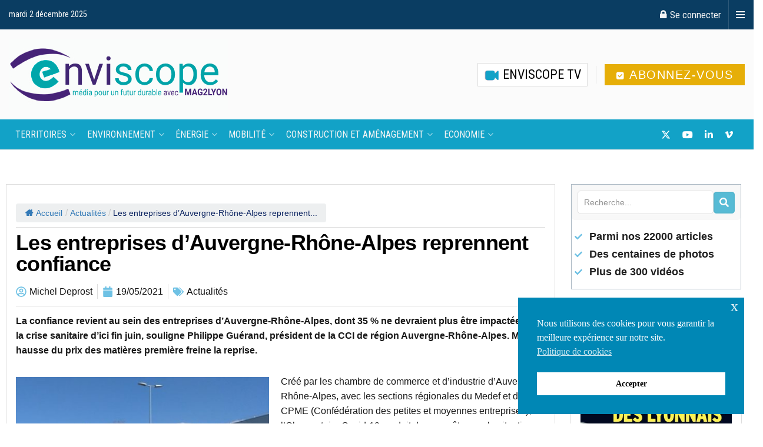

--- FILE ---
content_type: text/css
request_url: https://www.enviscope.com/wp-content/uploads/elementor/css/post-159154.css?ver=1746519017
body_size: 5373
content:
.elementor-159154 .elementor-element.elementor-element-57204074{--display:flex;--flex-direction:row;--container-widget-width:initial;--container-widget-height:100%;--container-widget-flex-grow:1;--container-widget-align-self:stretch;--flex-wrap-mobile:wrap;--gap:0px 0px;--row-gap:0px;--column-gap:0px;border-style:solid;--border-style:solid;border-width:1px 0px 1px 0px;--border-top-width:1px;--border-right-width:0px;--border-bottom-width:1px;--border-left-width:0px;border-color:#DDDDDD;--border-color:#DDDDDD;--padding-top:3em;--padding-bottom:3em;--padding-left:0em;--padding-right:0em;}.elementor-159154 .elementor-element.elementor-element-57204074:not(.elementor-motion-effects-element-type-background), .elementor-159154 .elementor-element.elementor-element-57204074 > .elementor-motion-effects-container > .elementor-motion-effects-layer{background-color:#FFFFFF;}.elementor-159154 .elementor-element.elementor-element-3b66bc6f{--display:flex;--margin-top:0em;--margin-bottom:0em;--margin-left:0em;--margin-right:1em;--padding-top:1em;--padding-bottom:1em;--padding-left:1em;--padding-right:1em;}.elementor-159154 .elementor-element.elementor-element-3b66bc6f:not(.elementor-motion-effects-element-type-background), .elementor-159154 .elementor-element.elementor-element-3b66bc6f > .elementor-motion-effects-container > .elementor-motion-effects-layer{background-color:#CCEBF3;}.elementor-159154 .elementor-element.elementor-element-3b66bc6f.e-con{--flex-grow:0;--flex-shrink:0;}.elementor-widget-heading .elementor-heading-title{font-family:var( --e-global-typography-primary-font-family ), Sans-serif;font-weight:var( --e-global-typography-primary-font-weight );color:var( --e-global-color-primary );}.elementor-159154 .elementor-element.elementor-element-314183b4{text-align:center;}.elementor-159154 .elementor-element.elementor-element-314183b4 .elementor-heading-title{font-family:"Bree Serif", Sans-serif;font-size:1.5em;font-weight:600;text-decoration:underline;color:#111111;}.elementor-widget-ucaddon_post_grid .ue-grid-item-category a{font-family:var( --e-global-typography-text-font-family ), Sans-serif;font-weight:var( --e-global-typography-text-font-weight );}.elementor-widget-ucaddon_post_grid .ue_tags_terms a{font-family:var( --e-global-typography-text-font-family ), Sans-serif;font-weight:var( --e-global-typography-text-font-weight );}.elementor-widget-ucaddon_post_grid .uc_post_title a{font-family:var( --e-global-typography-text-font-family ), Sans-serif;font-weight:var( --e-global-typography-text-font-weight );}.elementor-widget-ucaddon_post_grid .ue-grid-item-meta-data{font-family:var( --e-global-typography-text-font-family ), Sans-serif;font-weight:var( --e-global-typography-text-font-weight );}.elementor-widget-ucaddon_post_grid .uc_post_text{font-family:var( --e-global-typography-text-font-family ), Sans-serif;font-weight:var( --e-global-typography-text-font-weight );}.elementor-widget-ucaddon_post_grid .uc_more_btn{font-family:var( --e-global-typography-text-font-family ), Sans-serif;font-weight:var( --e-global-typography-text-font-weight );}.elementor-widget-ucaddon_post_grid .uc_more_btn-custom-field{font-family:var( --e-global-typography-text-font-family ), Sans-serif;font-weight:var( --e-global-typography-text-font-weight );}.elementor-widget-ucaddon_post_grid .ue-no-posts-found{font-family:var( --e-global-typography-text-font-family ), Sans-serif;font-weight:var( --e-global-typography-text-font-weight );}.elementor-widget-ucaddon_post_grid .ue_p_title::before{font-family:var( --e-global-typography-text-font-family ), Sans-serif;font-weight:var( --e-global-typography-text-font-weight );}.elementor-159154 .elementor-element.elementor-element-210ee97 > .elementor-widget-container{padding:0em 0em 0em 0em;}.elementor-159154 .elementor-element.elementor-element-210ee97 .ue_post_grid{grid-template-columns:repeat(1, minmax(0, 1fr));text-align:center;}.elementor-159154 .elementor-element.elementor-element-210ee97 .uc_post_grid_style_one_item{overflow:visible;border-radius:0px;}.elementor-159154 .elementor-element.elementor-element-210ee97 .ue_p_title{justify-content:center;}.elementor-159154 .elementor-element.elementor-element-210ee97 .uc_content{padding:1em 1em 1em 1em;background-color:#FFFFFF;border-style:solid;border-width:0px 0px 1px 0px;border-color:#DDDDDD;}.elementor-159154 .elementor-element.elementor-element-210ee97 .uc_post_image{height:250px;background-color:#ffffff;}.elementor-159154 .elementor-element.elementor-element-210ee97 .uc_post_image img{height:250px;object-fit:Cover;transform:scale(100%);}.elementor-159154 .elementor-element.elementor-element-210ee97 .ue-grid-item-category a{color:#009DC5;font-family:"Roboto", Sans-serif;font-size:0.9em;font-weight:500;padding:0em 1em 0.5em 0em;border-radius:0px 0px 0px 0px;}.elementor-159154 .elementor-element.elementor-element-210ee97 .ue-grid-item-category{margin-top:0px;}.elementor-159154 .elementor-element.elementor-element-210ee97 .uc_post_title a{color:#000000;font-family:"Roboto Condensed", Sans-serif;font-size:1.1em;font-weight:600;line-height:1.1em;}.elementor-159154 .elementor-element.elementor-element-210ee97 .uc_post_title{margin-top:0px;min-height:0px;}.elementor-159154 .elementor-element.elementor-element-210ee97 .ue-grid-item-meta-data{color:#0E0D0D;font-family:"Roboto Condensed", Sans-serif;font-size:0.9em;font-weight:400;gap:10px;width:auto;}.elementor-159154 .elementor-element.elementor-element-210ee97 .ue-grid-item-meta-data svg{fill:#0E0D0D;}.elementor-159154 .elementor-element.elementor-element-210ee97 .ue-meta-data{margin-top:15px;gap:5px;justify-content:center;}.elementor-159154 .elementor-element.elementor-element-210ee97 .ue-grid-item-meta-data-avatar img{width:30px;height:30px;display:inline-flex;border-radius:100px;}.elementor-159154 .elementor-element.elementor-element-210ee97 .uc_post_text{color:#494949;font-family:"Roboto Condensed", Sans-serif;font-size:1.1em;font-weight:400;margin-top:20px;}.elementor-159154 .elementor-element.elementor-element-210ee97 .uc_more_btn{padding:10px 20px 10px 20px;border-radius:0px;background-color:#000000;color:#ffffff;margin-top:10px;}.elementor-159154 .elementor-element.elementor-element-210ee97 .uc_more_btn svg{fill:#ffffff;}.elementor-159154 .elementor-element.elementor-element-210ee97 .ue-no-posts-found{color:#000000;background-color:#e8e8e8;padding:20px 20px 20px 20px;border-style:solid;border-width:1px 1px 1px 1px;border-color:#c4c4c4;}.elementor-159154 .elementor-element.elementor-element-2bba541{--display:flex;--margin-top:0em;--margin-bottom:0em;--margin-left:0em;--margin-right:1em;--padding-top:1em;--padding-bottom:1em;--padding-left:1em;--padding-right:1em;}.elementor-159154 .elementor-element.elementor-element-2bba541:not(.elementor-motion-effects-element-type-background), .elementor-159154 .elementor-element.elementor-element-2bba541 > .elementor-motion-effects-container > .elementor-motion-effects-layer{background-color:#CCEBF3;}.elementor-159154 .elementor-element.elementor-element-2bba541.e-con{--flex-grow:0;--flex-shrink:0;}.elementor-159154 .elementor-element.elementor-element-52b4e3d{text-align:center;}.elementor-159154 .elementor-element.elementor-element-52b4e3d .elementor-heading-title{font-family:"Bree Serif", Sans-serif;font-size:1.5em;font-weight:600;text-decoration:underline;color:#111111;}.elementor-159154 .elementor-element.elementor-element-4abe8f9f > .elementor-widget-container{padding:0em 0em 0em 0em;}.elementor-159154 .elementor-element.elementor-element-4abe8f9f .ue_post_grid{grid-template-columns:repeat(1, minmax(0, 1fr));text-align:center;}.elementor-159154 .elementor-element.elementor-element-4abe8f9f .uc_post_grid_style_one_item{overflow:visible;border-radius:0px;}.elementor-159154 .elementor-element.elementor-element-4abe8f9f .ue_p_title{justify-content:center;}.elementor-159154 .elementor-element.elementor-element-4abe8f9f .uc_content{padding:1em 1em 1em 1em;background-color:#FFFFFF;border-style:solid;border-width:0px 0px 1px 0px;border-color:#DDDDDD;}.elementor-159154 .elementor-element.elementor-element-4abe8f9f .uc_post_image{height:250px;background-color:#ffffff;}.elementor-159154 .elementor-element.elementor-element-4abe8f9f .uc_post_image img{height:250px;object-fit:Cover;transform:scale(100%);}.elementor-159154 .elementor-element.elementor-element-4abe8f9f .ue-grid-item-category a{color:#009DC5;font-family:"Roboto", Sans-serif;font-size:0.9em;font-weight:500;padding:0em 1em 0.5em 0em;border-radius:0px 0px 0px 0px;}.elementor-159154 .elementor-element.elementor-element-4abe8f9f .ue-grid-item-category{margin-top:0px;}.elementor-159154 .elementor-element.elementor-element-4abe8f9f .uc_post_title a{color:#000000;font-family:"Roboto Condensed", Sans-serif;font-size:1.1em;font-weight:600;line-height:1.1em;}.elementor-159154 .elementor-element.elementor-element-4abe8f9f .uc_post_title{margin-top:0px;min-height:0px;}.elementor-159154 .elementor-element.elementor-element-4abe8f9f .ue-grid-item-meta-data{color:#0E0D0D;font-family:"Roboto Condensed", Sans-serif;font-size:0.9em;font-weight:400;gap:5px;width:auto;}.elementor-159154 .elementor-element.elementor-element-4abe8f9f .ue-grid-item-meta-data svg{fill:#0E0D0D;}.elementor-159154 .elementor-element.elementor-element-4abe8f9f .ue-meta-data{margin-top:10px;gap:15px;justify-content:center;}.elementor-159154 .elementor-element.elementor-element-4abe8f9f .ue-grid-item-meta-data-avatar img{width:30px;height:30px;display:inline-flex;border-radius:100px;}.elementor-159154 .elementor-element.elementor-element-4abe8f9f .uc_post_text{color:#494949;font-family:"Roboto Condensed", Sans-serif;font-size:1.1em;font-weight:400;margin-top:20px;}.elementor-159154 .elementor-element.elementor-element-4abe8f9f .uc_more_btn{padding:10px 20px 10px 20px;border-radius:0px;background-color:#000000;color:#ffffff;margin-top:10px;}.elementor-159154 .elementor-element.elementor-element-4abe8f9f .uc_more_btn svg{fill:#ffffff;}.elementor-159154 .elementor-element.elementor-element-4abe8f9f .ue-no-posts-found{color:#000000;background-color:#e8e8e8;padding:20px 20px 20px 20px;border-style:solid;border-width:1px 1px 1px 1px;border-color:#c4c4c4;}.elementor-159154 .elementor-element.elementor-element-143e6ce5{--display:flex;--padding-top:1em;--padding-bottom:1em;--padding-left:1em;--padding-right:1em;}.elementor-159154 .elementor-element.elementor-element-143e6ce5:not(.elementor-motion-effects-element-type-background), .elementor-159154 .elementor-element.elementor-element-143e6ce5 > .elementor-motion-effects-container > .elementor-motion-effects-layer{background-color:#CCEBF3;}.elementor-159154 .elementor-element.elementor-element-4a42cbfd{text-align:center;}.elementor-159154 .elementor-element.elementor-element-4a42cbfd .elementor-heading-title{font-family:"Bree Serif", Sans-serif;font-size:1.5em;font-weight:600;text-decoration:underline;color:#111111;}.elementor-159154 .elementor-element.elementor-element-f26c1a2 > .elementor-widget-container{padding:0em 0em 0em 0em;}.elementor-159154 .elementor-element.elementor-element-f26c1a2 .ue_post_grid{grid-template-columns:repeat(1, minmax(0, 1fr));text-align:center;}.elementor-159154 .elementor-element.elementor-element-f26c1a2 .uc_post_grid_style_one_item{overflow:visible;border-radius:0px;}.elementor-159154 .elementor-element.elementor-element-f26c1a2 .ue_p_title{justify-content:center;}.elementor-159154 .elementor-element.elementor-element-f26c1a2 .uc_content{padding:1em 1em 1em 1em;background-color:#FFFFFF;border-style:solid;border-width:0px 0px 1px 0px;border-color:#DDDDDD;}.elementor-159154 .elementor-element.elementor-element-f26c1a2 .uc_post_image{height:250px;background-color:#ffffff;}.elementor-159154 .elementor-element.elementor-element-f26c1a2 .uc_post_image img{height:250px;object-fit:Cover;transform:scale(100%);}.elementor-159154 .elementor-element.elementor-element-f26c1a2 .ue-grid-item-category a{color:#009DC5;font-family:"Roboto", Sans-serif;font-size:0.9em;font-weight:500;padding:0em 1em 0.5em 0em;border-radius:0px 0px 0px 0px;}.elementor-159154 .elementor-element.elementor-element-f26c1a2 .ue-grid-item-category{margin-top:0px;}.elementor-159154 .elementor-element.elementor-element-f26c1a2 .uc_post_title a{color:#000000;font-family:"Roboto Condensed", Sans-serif;font-size:1.1em;font-weight:600;line-height:1.1em;}.elementor-159154 .elementor-element.elementor-element-f26c1a2 .uc_post_title{margin-top:0px;min-height:0px;}.elementor-159154 .elementor-element.elementor-element-f26c1a2 .ue-grid-item-meta-data{color:#0E0D0D;font-family:"Roboto Condensed", Sans-serif;font-size:0.9em;font-weight:400;gap:10px;width:auto;}.elementor-159154 .elementor-element.elementor-element-f26c1a2 .ue-grid-item-meta-data svg{fill:#0E0D0D;}.elementor-159154 .elementor-element.elementor-element-f26c1a2 .ue-meta-data{margin-top:15px;gap:5px;justify-content:center;}.elementor-159154 .elementor-element.elementor-element-f26c1a2 .ue-grid-item-meta-data-avatar img{width:30px;height:30px;display:inline-flex;border-radius:100px;}.elementor-159154 .elementor-element.elementor-element-f26c1a2 .uc_post_text{color:#494949;font-family:"Roboto Condensed", Sans-serif;font-size:1.1em;font-weight:400;margin-top:20px;}.elementor-159154 .elementor-element.elementor-element-f26c1a2 .uc_more_btn{padding:10px 20px 10px 20px;border-radius:0px;background-color:#000000;color:#ffffff;margin-top:10px;}.elementor-159154 .elementor-element.elementor-element-f26c1a2 .uc_more_btn svg{fill:#ffffff;}.elementor-159154 .elementor-element.elementor-element-f26c1a2 .ue-no-posts-found{color:#000000;background-color:#e8e8e8;padding:20px 20px 20px 20px;border-style:solid;border-width:1px 1px 1px 1px;border-color:#c4c4c4;}.elementor-159154 .elementor-element.elementor-element-d385ba1{--display:flex;--flex-direction:row;--container-widget-width:initial;--container-widget-height:100%;--container-widget-flex-grow:1;--container-widget-align-self:stretch;--flex-wrap-mobile:wrap;--gap:0px 0px;--row-gap:0px;--column-gap:0px;border-style:solid;--border-style:solid;border-width:1px 1px 1px 1px;--border-top-width:1px;--border-right-width:1px;--border-bottom-width:1px;--border-left-width:1px;border-color:#DDDDDD;--border-color:#DDDDDD;--padding-top:3em;--padding-bottom:3em;--padding-left:0em;--padding-right:0em;}.elementor-159154 .elementor-element.elementor-element-d385ba1:not(.elementor-motion-effects-element-type-background), .elementor-159154 .elementor-element.elementor-element-d385ba1 > .elementor-motion-effects-container > .elementor-motion-effects-layer{background-color:#F7F7F778;}.elementor-159154 .elementor-element.elementor-element-c776426{--display:flex;--flex-direction:column;--container-widget-width:100%;--container-widget-height:initial;--container-widget-flex-grow:0;--container-widget-align-self:initial;--flex-wrap-mobile:wrap;--padding-top:0em;--padding-bottom:0em;--padding-left:0em;--padding-right:0em;}.elementor-159154 .elementor-element.elementor-element-c776426:not(.elementor-motion-effects-element-type-background), .elementor-159154 .elementor-element.elementor-element-c776426 > .elementor-motion-effects-container > .elementor-motion-effects-layer{background-color:transparent;background-image:linear-gradient(205deg, #12A2C7 50%, #81BECE 50%);}.elementor-widget-icon-list .elementor-icon-list-item:not(:last-child):after{border-color:var( --e-global-color-text );}.elementor-widget-icon-list .elementor-icon-list-icon i{color:var( --e-global-color-primary );}.elementor-widget-icon-list .elementor-icon-list-icon svg{fill:var( --e-global-color-primary );}.elementor-widget-icon-list .elementor-icon-list-item > .elementor-icon-list-text, .elementor-widget-icon-list .elementor-icon-list-item > a{font-family:var( --e-global-typography-text-font-family ), Sans-serif;font-weight:var( --e-global-typography-text-font-weight );}.elementor-widget-icon-list .elementor-icon-list-text{color:var( --e-global-color-secondary );}.elementor-159154 .elementor-element.elementor-element-7b5c080 > .elementor-widget-container{padding:1em 0em 0.5em 0em;}.elementor-159154 .elementor-element.elementor-element-7b5c080 .elementor-icon-list-icon i{color:#FFFFFF;transition:color 0.3s;}.elementor-159154 .elementor-element.elementor-element-7b5c080 .elementor-icon-list-icon svg{fill:#FFFFFF;transition:fill 0.3s;}.elementor-159154 .elementor-element.elementor-element-7b5c080{--e-icon-list-icon-size:2.2em;--e-icon-list-icon-align:right;--e-icon-list-icon-margin:0 0 0 calc(var(--e-icon-list-icon-size, 1em) * 0.25);--icon-vertical-offset:0px;}.elementor-159154 .elementor-element.elementor-element-7b5c080 .elementor-icon-list-icon{padding-right:0px;}.elementor-159154 .elementor-element.elementor-element-7b5c080 .elementor-icon-list-item > .elementor-icon-list-text, .elementor-159154 .elementor-element.elementor-element-7b5c080 .elementor-icon-list-item > a{font-family:"Roboto Condensed", Sans-serif;font-size:1.9em;font-weight:400;}.elementor-159154 .elementor-element.elementor-element-7b5c080 .elementor-icon-list-text{color:#FFFFFF;transition:color 0.3s;}.elementor-159154 .elementor-element.elementor-element-d0d258e{--display:flex;--flex-direction:row;--container-widget-width:initial;--container-widget-height:100%;--container-widget-flex-grow:1;--container-widget-align-self:stretch;--flex-wrap-mobile:wrap;--gap:0px 0px;--row-gap:0px;--column-gap:0px;--padding-top:0em;--padding-bottom:0em;--padding-left:0em;--padding-right:0em;}.elementor-159154 .elementor-element.elementor-element-1f9842d{--display:flex;--flex-direction:row;--container-widget-width:initial;--container-widget-height:100%;--container-widget-flex-grow:1;--container-widget-align-self:stretch;--flex-wrap-mobile:wrap;--gap:0px 0px;--row-gap:0px;--column-gap:0px;--padding-top:0em;--padding-bottom:0em;--padding-left:0.5em;--padding-right:0.5em;}.elementor-159154 .elementor-element.elementor-element-0f32fb3{--display:flex;--flex-direction:row;--container-widget-width:initial;--container-widget-height:100%;--container-widget-flex-grow:1;--container-widget-align-self:stretch;--flex-wrap-mobile:wrap;--gap:0px 0px;--row-gap:0px;--column-gap:0px;border-style:none;--border-style:none;--margin-top:0em;--margin-bottom:0em;--margin-left:0em;--margin-right:0em;--padding-top:0em;--padding-bottom:0em;--padding-left:0em;--padding-right:0em;}.elementor-159154 .elementor-element.elementor-element-f3bf189 > .elementor-widget-container{border-style:solid;border-width:2px 2px 2px 2px;border-color:#FFFFFF;}.elementor-159154 .elementor-element.elementor-element-f3bf189 .elementor-wrapper{--video-aspect-ratio:1.77777;}.elementor-159154 .elementor-element.elementor-element-0eb0c66{--display:flex;--flex-direction:row;--container-widget-width:initial;--container-widget-height:100%;--container-widget-flex-grow:1;--container-widget-align-self:stretch;--flex-wrap-mobile:wrap;--gap:0px 0px;--row-gap:0px;--column-gap:0px;border-style:none;--border-style:none;--margin-top:0em;--margin-bottom:0em;--margin-left:0.5em;--margin-right:0em;--padding-top:0em;--padding-bottom:0em;--padding-left:0em;--padding-right:0em;}.elementor-159154 .elementor-element.elementor-element-278d265 > .elementor-widget-container{border-style:solid;border-width:2px 2px 2px 2px;border-color:#FFFFFF;}.elementor-159154 .elementor-element.elementor-element-278d265 .elementor-wrapper{--video-aspect-ratio:1.77777;}.elementor-159154 .elementor-element.elementor-element-0dfcb6e{--display:flex;--flex-direction:row;--container-widget-width:initial;--container-widget-height:100%;--container-widget-flex-grow:1;--container-widget-align-self:stretch;--flex-wrap-mobile:wrap;--gap:0px 0px;--row-gap:0px;--column-gap:0px;border-style:none;--border-style:none;--margin-top:0em;--margin-bottom:0em;--margin-left:0.5em;--margin-right:0em;--padding-top:0em;--padding-bottom:0em;--padding-left:0em;--padding-right:0em;}.elementor-159154 .elementor-element.elementor-element-40ca242 > .elementor-widget-container{border-style:solid;border-width:2px 2px 2px 2px;border-color:#FFFFFF;}.elementor-159154 .elementor-element.elementor-element-40ca242 .elementor-wrapper{--video-aspect-ratio:1.77777;}.elementor-159154 .elementor-element.elementor-element-4913dc45 > .elementor-widget-container{padding:0.5em 0.5em 1em 0.5em;}.elementor-159154 .elementor-element.elementor-element-4913dc45 .elementor-icon-list-icon i{color:#FFFFFF;transition:color 0.3s;}.elementor-159154 .elementor-element.elementor-element-4913dc45 .elementor-icon-list-icon svg{fill:#FFFFFF;transition:fill 0.3s;}.elementor-159154 .elementor-element.elementor-element-4913dc45{--e-icon-list-icon-size:1.6em;--e-icon-list-icon-align:right;--e-icon-list-icon-margin:0 0 0 calc(var(--e-icon-list-icon-size, 1em) * 0.25);--icon-vertical-offset:0px;}.elementor-159154 .elementor-element.elementor-element-4913dc45 .elementor-icon-list-icon{padding-right:4px;}.elementor-159154 .elementor-element.elementor-element-4913dc45 .elementor-icon-list-item > .elementor-icon-list-text, .elementor-159154 .elementor-element.elementor-element-4913dc45 .elementor-icon-list-item > a{font-family:"Roboto Condensed", Sans-serif;font-size:1.5em;font-weight:400;text-transform:uppercase;}.elementor-159154 .elementor-element.elementor-element-4913dc45 .elementor-icon-list-text{color:#FFFFFF;transition:color 0.3s;}.elementor-159154 .elementor-element.elementor-element-70022726{--display:flex;--flex-direction:column;--container-widget-width:100%;--container-widget-height:initial;--container-widget-flex-grow:0;--container-widget-align-self:initial;--flex-wrap-mobile:wrap;--margin-top:1em;--margin-bottom:0em;--margin-left:0em;--margin-right:0em;--padding-top:3em;--padding-bottom:0em;--padding-left:0em;--padding-right:0em;}.elementor-159154 .elementor-element.elementor-element-48ba1ad7 .elementor-heading-title{font-family:"Roboto Condensed", Sans-serif;font-size:1.6em;font-weight:600;text-transform:uppercase;color:#000000;}.elementor-159154 .elementor-element.elementor-element-37cd6512{--display:flex;--flex-direction:row;--container-widget-width:initial;--container-widget-height:100%;--container-widget-flex-grow:1;--container-widget-align-self:stretch;--flex-wrap-mobile:wrap;--gap:0px 0px;--row-gap:0px;--column-gap:0px;--padding-top:0em;--padding-bottom:0em;--padding-left:0em;--padding-right:0em;}.elementor-159154 .elementor-element.elementor-element-22533672{--display:flex;--margin-top:0em;--margin-bottom:0em;--margin-left:0em;--margin-right:1em;--padding-top:1em;--padding-bottom:1em;--padding-left:0em;--padding-right:0em;}.elementor-159154 .elementor-element.elementor-element-22533672.e-con{--flex-grow:0;--flex-shrink:0;}.elementor-159154 .elementor-element.elementor-element-2ca9c95c .jeg_block_title span,.elementor-159154 .elementor-element.elementor-element-2ca9c95c .jeg_block_title strong{font-family:"Roboto Condensed", Sans-serif;font-size:1.5em;text-transform:uppercase;}.elementor-159154 .elementor-element.elementor-element-4d9c544d > .elementor-widget-container{padding:0.5em 0.5em 0.5em 0.5em;border-style:solid;border-width:1px 1px 1px 1px;border-color:#DDDDDD;}.elementor-159154 .elementor-element.elementor-element-4d9c544d .uc_post_grid_style_one_wrap{grid-gap:30px;}.elementor-159154 .elementor-element.elementor-element-4d9c544d .ue_post_grid{grid-template-columns:repeat(1, minmax(0, 1fr));text-align:inherit;}.elementor-159154 .elementor-element.elementor-element-4d9c544d .uc_post_grid_style_one_item{overflow:hidden;border-radius:0px;border-style:none;}.elementor-159154 .elementor-element.elementor-element-4d9c544d .ue_p_title{justify-content:inherit;}.elementor-159154 .elementor-element.elementor-element-4d9c544d .uc_content{padding:1em 0.5em 1em 0.5em;background-color:#FFFFFF;border-style:none;}.elementor-159154 .elementor-element.elementor-element-4d9c544d .uc_post_image img{object-fit:Cover;transform:scale(101%);}.elementor-159154 .elementor-element.elementor-element-4d9c544d .uc_post_image{background-color:#ffffff;}.elementor-159154 .elementor-element.elementor-element-4d9c544d .ue-grid-item-category a{color:#ffffff;background-color:#545454;padding:3px 5px 3px 5px;border-radius:3px 3px 3px 3px;}.elementor-159154 .elementor-element.elementor-element-4d9c544d .ue-grid-item-category{margin-top:0px;}.elementor-159154 .elementor-element.elementor-element-4d9c544d .uc_post_title a{color:#000000;font-family:"Roboto Condensed", Sans-serif;font-size:1.1em;font-weight:500;}.elementor-159154 .elementor-element.elementor-element-4d9c544d .uc_post_title{margin-top:0px;min-height:0px;}.elementor-159154 .elementor-element.elementor-element-4d9c544d .ue-grid-item-meta-data{color:#707070;gap:5px;width:auto;}.elementor-159154 .elementor-element.elementor-element-4d9c544d .ue-grid-item-meta-data svg{fill:#707070;}.elementor-159154 .elementor-element.elementor-element-4d9c544d .ue-meta-data{margin-top:0px;gap:10px;justify-content:flex-start;}.elementor-159154 .elementor-element.elementor-element-4d9c544d .ue-grid-item-meta-data-avatar img{width:30px;height:30px;display:inline-flex;border-radius:100px;}.elementor-159154 .elementor-element.elementor-element-4d9c544d .uc_post_text{color:#636363;font-family:"Roboto", Sans-serif;font-weight:400;line-height:1.3em;margin-top:4px;}.elementor-159154 .elementor-element.elementor-element-4d9c544d .uc_more_btn{padding:10px 20px 10px 20px;border-radius:0px;background-color:#000000;color:#ffffff;margin-top:10px;}.elementor-159154 .elementor-element.elementor-element-4d9c544d .uc_more_btn svg{fill:#ffffff;}.elementor-159154 .elementor-element.elementor-element-4d9c544d .ue-no-posts-found{color:#000000;background-color:#e8e8e8;padding:20px 20px 20px 20px;border-style:solid;border-width:1px 1px 1px 1px;border-color:#c4c4c4;}.elementor-159154 .elementor-element.elementor-element-44b8759f{--display:flex;--margin-top:0em;--margin-bottom:0em;--margin-left:0em;--margin-right:1em;--padding-top:1em;--padding-bottom:1em;--padding-left:1em;--padding-right:1em;}.elementor-159154 .elementor-element.elementor-element-44b8759f.e-con{--flex-grow:0;--flex-shrink:0;}.elementor-159154 .elementor-element.elementor-element-2e903fda .jeg_block_title span,.elementor-159154 .elementor-element.elementor-element-2e903fda .jeg_block_title strong{font-family:"Roboto Condensed", Sans-serif;font-size:1.5em;text-transform:uppercase;}.elementor-159154 .elementor-element.elementor-element-18936d5d .uc_post_grid_style_one_wrap{grid-gap:30px;}.elementor-159154 .elementor-element.elementor-element-18936d5d .ue_post_grid{grid-template-columns:repeat(1, minmax(0, 1fr));text-align:inherit;}.elementor-159154 .elementor-element.elementor-element-18936d5d .uc_post_grid_style_one_item{overflow:hidden;border-radius:0px;}.elementor-159154 .elementor-element.elementor-element-18936d5d .ue_p_title{justify-content:inherit;}.elementor-159154 .elementor-element.elementor-element-18936d5d .uc_content{padding:1em 1em 1em 1em;background-color:#FFFFFF;border-style:solid;border-width:1px 1px 1px 1px;border-color:#DDDDDD;}.elementor-159154 .elementor-element.elementor-element-18936d5d .uc_post_image{height:250px;background-color:#ffffff;}.elementor-159154 .elementor-element.elementor-element-18936d5d .uc_post_image img{height:250px;object-fit:Cover;transform:scale(100%);}.elementor-159154 .elementor-element.elementor-element-18936d5d .ue-grid-item-category a{color:#ffffff;background-color:#545454;padding:3px 5px 3px 5px;border-radius:3px 3px 3px 3px;}.elementor-159154 .elementor-element.elementor-element-18936d5d .ue-grid-item-category{margin-top:0px;}.elementor-159154 .elementor-element.elementor-element-18936d5d .uc_post_title a{color:#000000;font-family:"Roboto Condensed", Sans-serif;font-size:0.9em;font-weight:500;line-height:1.2em;}.elementor-159154 .elementor-element.elementor-element-18936d5d .uc_post_title{margin-top:0px;min-height:0px;}.elementor-159154 .elementor-element.elementor-element-18936d5d .ue-grid-item-meta-data{color:#707070;gap:5px;width:auto;}.elementor-159154 .elementor-element.elementor-element-18936d5d .ue-grid-item-meta-data svg{fill:#707070;}.elementor-159154 .elementor-element.elementor-element-18936d5d .ue-meta-data{margin-top:0px;gap:10px;justify-content:flex-start;}.elementor-159154 .elementor-element.elementor-element-18936d5d .ue-grid-item-meta-data-avatar img{width:30px;height:30px;display:inline-flex;border-radius:100px;}.elementor-159154 .elementor-element.elementor-element-18936d5d .uc_post_text{color:#636363;font-family:"Roboto", Sans-serif;font-size:0.9em;font-weight:400;line-height:1.4em;margin-top:10px;}.elementor-159154 .elementor-element.elementor-element-18936d5d .uc_more_btn{padding:10px 20px 10px 20px;border-radius:0px;background-color:#000000;color:#ffffff;margin-top:10px;}.elementor-159154 .elementor-element.elementor-element-18936d5d .uc_more_btn svg{fill:#ffffff;}.elementor-159154 .elementor-element.elementor-element-18936d5d .ue-no-posts-found{color:#000000;background-color:#e8e8e8;padding:20px 20px 20px 20px;border-style:solid;border-width:1px 1px 1px 1px;border-color:#c4c4c4;}.elementor-159154 .elementor-element.elementor-element-316f396d{--display:flex;--padding-top:1em;--padding-bottom:1em;--padding-left:1em;--padding-right:1em;}.elementor-159154 .elementor-element.elementor-element-47d49f5 .jeg_block_title span,.elementor-159154 .elementor-element.elementor-element-47d49f5 .jeg_block_title strong{font-family:"Roboto Condensed", Sans-serif;font-size:1.5em;text-transform:uppercase;}.elementor-159154 .elementor-element.elementor-element-5dbffcaf .uc_post_grid_style_one_wrap{grid-gap:30px;}.elementor-159154 .elementor-element.elementor-element-5dbffcaf .ue_post_grid{grid-template-columns:repeat(1, minmax(0, 1fr));text-align:inherit;}.elementor-159154 .elementor-element.elementor-element-5dbffcaf .uc_post_grid_style_one_item{overflow:hidden;border-radius:0px;}.elementor-159154 .elementor-element.elementor-element-5dbffcaf .ue_p_title{justify-content:inherit;}.elementor-159154 .elementor-element.elementor-element-5dbffcaf .uc_content{padding:1em 1em 1em 1em;background-color:#FFFFFF;border-style:solid;border-width:1px 1px 1px 1px;border-color:#E9E9E9;}.elementor-159154 .elementor-element.elementor-element-5dbffcaf .uc_post_image{height:250px;background-color:#ffffff;}.elementor-159154 .elementor-element.elementor-element-5dbffcaf .uc_post_image img{height:250px;object-fit:Cover;transform:scale(100%);}.elementor-159154 .elementor-element.elementor-element-5dbffcaf .ue-grid-item-category a{color:#ffffff;background-color:#545454;padding:3px 5px 3px 5px;border-radius:3px 3px 3px 3px;}.elementor-159154 .elementor-element.elementor-element-5dbffcaf .ue-grid-item-category{margin-top:0px;}.elementor-159154 .elementor-element.elementor-element-5dbffcaf .uc_post_title a{color:#000000;font-family:"Roboto Condensed", Sans-serif;font-size:0.9em;font-weight:500;line-height:1.2em;}.elementor-159154 .elementor-element.elementor-element-5dbffcaf .uc_post_title{margin-top:0px;min-height:0px;}.elementor-159154 .elementor-element.elementor-element-5dbffcaf .ue-grid-item-meta-data{color:#707070;gap:5px;width:auto;}.elementor-159154 .elementor-element.elementor-element-5dbffcaf .ue-grid-item-meta-data svg{fill:#707070;}.elementor-159154 .elementor-element.elementor-element-5dbffcaf .ue-meta-data{margin-top:0px;gap:10px;justify-content:flex-start;}.elementor-159154 .elementor-element.elementor-element-5dbffcaf .ue-grid-item-meta-data-avatar img{width:30px;height:30px;display:inline-flex;border-radius:100px;}.elementor-159154 .elementor-element.elementor-element-5dbffcaf .uc_post_text{color:#636363;font-family:"Roboto", Sans-serif;font-size:0.9em;font-weight:400;line-height:1.4em;margin-top:10px;}.elementor-159154 .elementor-element.elementor-element-5dbffcaf .uc_more_btn{padding:10px 20px 10px 20px;border-radius:0px;background-color:#000000;color:#ffffff;margin-top:10px;}.elementor-159154 .elementor-element.elementor-element-5dbffcaf .uc_more_btn svg{fill:#ffffff;}.elementor-159154 .elementor-element.elementor-element-5dbffcaf .ue-no-posts-found{color:#000000;background-color:#e8e8e8;padding:20px 20px 20px 20px;border-style:solid;border-width:1px 1px 1px 1px;border-color:#c4c4c4;}.elementor-159154 .elementor-element.elementor-element-260bcb20{--display:flex;--flex-direction:row;--container-widget-width:initial;--container-widget-height:100%;--container-widget-flex-grow:1;--container-widget-align-self:stretch;--flex-wrap-mobile:wrap;--gap:0px 0px;--row-gap:0px;--column-gap:0px;border-style:solid;--border-style:solid;border-width:0px 0px 0px 0px;--border-top-width:0px;--border-right-width:0px;--border-bottom-width:0px;--border-left-width:0px;border-color:#F0F0F0;--border-color:#F0F0F0;--padding-top:3em;--padding-bottom:3em;--padding-left:0em;--padding-right:0em;}.elementor-159154 .elementor-element.elementor-element-260bcb20:not(.elementor-motion-effects-element-type-background), .elementor-159154 .elementor-element.elementor-element-260bcb20 > .elementor-motion-effects-container > .elementor-motion-effects-layer{background-color:#FFFFFF;}.elementor-159154 .elementor-element.elementor-element-e477cce{--display:flex;border-style:solid;--border-style:solid;border-width:1px 1px 1px 1px;--border-top-width:1px;--border-right-width:1px;--border-bottom-width:1px;--border-left-width:1px;border-color:#E9E9E9;--border-color:#E9E9E9;--margin-top:0%;--margin-bottom:0%;--margin-left:0%;--margin-right:1%;--padding-top:1em;--padding-bottom:1em;--padding-left:1em;--padding-right:1em;}.elementor-159154 .elementor-element.elementor-element-e477cce:not(.elementor-motion-effects-element-type-background), .elementor-159154 .elementor-element.elementor-element-e477cce > .elementor-motion-effects-container > .elementor-motion-effects-layer{background-color:#F7F7F73D;}.elementor-159154 .elementor-element.elementor-element-e477cce.e-con{--flex-grow:0;--flex-shrink:0;}.elementor-159154 .elementor-element.elementor-element-5742a1cc > .elementor-widget-container{margin:0em 0em 1em 0em;}.elementor-159154 .elementor-element.elementor-element-5742a1cc .jeg_block_title span,.elementor-159154 .elementor-element.elementor-element-5742a1cc .jeg_block_title strong{font-family:"Roboto Condensed", Sans-serif;font-size:1.3em;font-weight:600;text-transform:uppercase;}.elementor-159154 .elementor-element.elementor-element-4bcc1942 .uc_post_grid_style_one_wrap{grid-gap:15px;}.elementor-159154 .elementor-element.elementor-element-4bcc1942 .ue_post_grid{grid-template-columns:repeat(1, minmax(0, 1fr));text-align:inherit;}.elementor-159154 .elementor-element.elementor-element-4bcc1942 .uc_post_grid_style_one_item{overflow:hidden;border-radius:0px;}.elementor-159154 .elementor-element.elementor-element-4bcc1942 .ue_p_title{justify-content:inherit;}.elementor-159154 .elementor-element.elementor-element-4bcc1942 .uc_content{padding:1em 1em 1em 1em;background-color:#FFFFFF;border-style:solid;border-width:1px 1px 1px 1px;border-color:#E9E9E9;}.elementor-159154 .elementor-element.elementor-element-4bcc1942 .uc_post_image{height:250px;background-color:#ffffff;}.elementor-159154 .elementor-element.elementor-element-4bcc1942 .uc_post_image img{height:250px;object-fit:Cover;transform:scale(100%);}.elementor-159154 .elementor-element.elementor-element-4bcc1942 .ue-grid-item-category a{color:#ffffff;background-color:#545454;padding:3px 5px 3px 5px;border-radius:3px 3px 3px 3px;}.elementor-159154 .elementor-element.elementor-element-4bcc1942 .ue-grid-item-category{margin-top:0px;}.elementor-159154 .elementor-element.elementor-element-4bcc1942 .uc_post_title a{color:#000000;font-family:"Roboto Condensed", Sans-serif;font-size:0.8em;font-weight:500;line-height:1.2em;}.elementor-159154 .elementor-element.elementor-element-4bcc1942 .uc_post_title{margin-top:0px;min-height:0px;}.elementor-159154 .elementor-element.elementor-element-4bcc1942 .ue-grid-item-meta-data{color:#707070;gap:5px;width:auto;}.elementor-159154 .elementor-element.elementor-element-4bcc1942 .ue-grid-item-meta-data svg{fill:#707070;}.elementor-159154 .elementor-element.elementor-element-4bcc1942 .ue-meta-data{margin-top:0px;gap:10px;justify-content:flex-start;}.elementor-159154 .elementor-element.elementor-element-4bcc1942 .ue-grid-item-meta-data-avatar img{width:30px;height:30px;display:inline-flex;border-radius:100px;}.elementor-159154 .elementor-element.elementor-element-4bcc1942 .uc_post_text{color:#636363;font-family:"Roboto", Sans-serif;font-size:0.9em;font-weight:400;line-height:1.4em;margin-top:10px;}.elementor-159154 .elementor-element.elementor-element-4bcc1942 .uc_more_btn{padding:10px 20px 10px 20px;border-radius:0px;background-color:#000000;color:#ffffff;margin-top:10px;}.elementor-159154 .elementor-element.elementor-element-4bcc1942 .uc_more_btn svg{fill:#ffffff;}.elementor-159154 .elementor-element.elementor-element-4bcc1942 .ue-no-posts-found{color:#000000;background-color:#e8e8e8;padding:20px 20px 20px 20px;border-style:solid;border-width:1px 1px 1px 1px;border-color:#c4c4c4;}.elementor-159154 .elementor-element.elementor-element-2cb477d0{--display:flex;border-style:solid;--border-style:solid;border-width:1px 1px 1px 1px;--border-top-width:1px;--border-right-width:1px;--border-bottom-width:1px;--border-left-width:1px;border-color:#E9E9E9;--border-color:#E9E9E9;--margin-top:0%;--margin-bottom:0%;--margin-left:0%;--margin-right:1%;--padding-top:1em;--padding-bottom:1em;--padding-left:1em;--padding-right:1em;}.elementor-159154 .elementor-element.elementor-element-2cb477d0:not(.elementor-motion-effects-element-type-background), .elementor-159154 .elementor-element.elementor-element-2cb477d0 > .elementor-motion-effects-container > .elementor-motion-effects-layer{background-color:#F7F7F73D;}.elementor-159154 .elementor-element.elementor-element-2cb477d0.e-con{--flex-grow:0;--flex-shrink:0;}.elementor-159154 .elementor-element.elementor-element-717022ea > .elementor-widget-container{margin:0em 0em 1em 0em;}.elementor-159154 .elementor-element.elementor-element-717022ea .jeg_block_title span,.elementor-159154 .elementor-element.elementor-element-717022ea .jeg_block_title strong{font-family:"Roboto Condensed", Sans-serif;font-size:1.3em;font-weight:600;text-transform:uppercase;}.elementor-159154 .elementor-element.elementor-element-56836046 .uc_post_grid_style_one_wrap{grid-gap:15px;}.elementor-159154 .elementor-element.elementor-element-56836046 .ue_post_grid{grid-template-columns:repeat(1, minmax(0, 1fr));text-align:inherit;}.elementor-159154 .elementor-element.elementor-element-56836046 .uc_post_grid_style_one_item{overflow:hidden;border-radius:0px;}.elementor-159154 .elementor-element.elementor-element-56836046 .ue_p_title{justify-content:inherit;}.elementor-159154 .elementor-element.elementor-element-56836046 .uc_content{padding:1em 1em 1em 1em;background-color:#FFFFFF;border-style:solid;border-width:1px 1px 1px 1px;border-color:#E9E9E9;}.elementor-159154 .elementor-element.elementor-element-56836046 .uc_post_image{height:250px;background-color:#ffffff;}.elementor-159154 .elementor-element.elementor-element-56836046 .uc_post_image img{height:250px;object-fit:Cover;transform:scale(100%);}.elementor-159154 .elementor-element.elementor-element-56836046 .ue-grid-item-category a{color:#ffffff;background-color:#545454;padding:3px 5px 3px 5px;border-radius:3px 3px 3px 3px;}.elementor-159154 .elementor-element.elementor-element-56836046 .ue-grid-item-category{margin-top:0px;}.elementor-159154 .elementor-element.elementor-element-56836046 .uc_post_title a{color:#000000;font-family:"Roboto Condensed", Sans-serif;font-size:0.8em;font-weight:500;line-height:1.2em;}.elementor-159154 .elementor-element.elementor-element-56836046 .uc_post_title{margin-top:0px;min-height:0px;}.elementor-159154 .elementor-element.elementor-element-56836046 .ue-grid-item-meta-data{color:#707070;gap:5px;width:auto;}.elementor-159154 .elementor-element.elementor-element-56836046 .ue-grid-item-meta-data svg{fill:#707070;}.elementor-159154 .elementor-element.elementor-element-56836046 .ue-meta-data{margin-top:0px;gap:10px;justify-content:flex-start;}.elementor-159154 .elementor-element.elementor-element-56836046 .ue-grid-item-meta-data-avatar img{width:30px;height:30px;display:inline-flex;border-radius:100px;}.elementor-159154 .elementor-element.elementor-element-56836046 .uc_post_text{color:#636363;font-family:"Roboto", Sans-serif;font-size:0.9em;font-weight:400;line-height:1.4em;margin-top:10px;}.elementor-159154 .elementor-element.elementor-element-56836046 .uc_more_btn{padding:10px 20px 10px 20px;border-radius:0px;background-color:#000000;color:#ffffff;margin-top:10px;}.elementor-159154 .elementor-element.elementor-element-56836046 .uc_more_btn svg{fill:#ffffff;}.elementor-159154 .elementor-element.elementor-element-56836046 .ue-no-posts-found{color:#000000;background-color:#e8e8e8;padding:20px 20px 20px 20px;border-style:solid;border-width:1px 1px 1px 1px;border-color:#c4c4c4;}.elementor-159154 .elementor-element.elementor-element-18a68dfa{--display:flex;border-style:solid;--border-style:solid;border-width:1px 1px 1px 1px;--border-top-width:1px;--border-right-width:1px;--border-bottom-width:1px;--border-left-width:1px;border-color:#E9E9E9;--border-color:#E9E9E9;--margin-top:0%;--margin-bottom:0%;--margin-left:0%;--margin-right:1%;--padding-top:1em;--padding-bottom:1em;--padding-left:1em;--padding-right:1em;}.elementor-159154 .elementor-element.elementor-element-18a68dfa:not(.elementor-motion-effects-element-type-background), .elementor-159154 .elementor-element.elementor-element-18a68dfa > .elementor-motion-effects-container > .elementor-motion-effects-layer{background-color:#F7F7F73D;}.elementor-159154 .elementor-element.elementor-element-18a68dfa.e-con{--flex-grow:0;--flex-shrink:0;}.elementor-159154 .elementor-element.elementor-element-5c48d168 > .elementor-widget-container{margin:0em 0em 1em 0em;}.elementor-159154 .elementor-element.elementor-element-5c48d168 .jeg_block_title span,.elementor-159154 .elementor-element.elementor-element-5c48d168 .jeg_block_title strong{font-family:"Roboto Condensed", Sans-serif;font-size:1.3em;font-weight:600;text-transform:uppercase;}.elementor-159154 .elementor-element.elementor-element-5046836b .uc_post_grid_style_one_wrap{grid-gap:15px;}.elementor-159154 .elementor-element.elementor-element-5046836b .ue_post_grid{grid-template-columns:repeat(1, minmax(0, 1fr));text-align:inherit;}.elementor-159154 .elementor-element.elementor-element-5046836b .uc_post_grid_style_one_item{overflow:hidden;border-radius:0px;}.elementor-159154 .elementor-element.elementor-element-5046836b .ue_p_title{justify-content:inherit;}.elementor-159154 .elementor-element.elementor-element-5046836b .uc_content{padding:1em 1em 1em 1em;background-color:#FFFFFF;border-style:solid;border-width:1px 1px 1px 1px;border-color:#E9E9E9;}.elementor-159154 .elementor-element.elementor-element-5046836b .uc_post_image{height:250px;background-color:#ffffff;}.elementor-159154 .elementor-element.elementor-element-5046836b .uc_post_image img{height:250px;object-fit:Cover;transform:scale(100%);}.elementor-159154 .elementor-element.elementor-element-5046836b .ue-grid-item-category a{color:#ffffff;background-color:#545454;padding:3px 5px 3px 5px;border-radius:3px 3px 3px 3px;}.elementor-159154 .elementor-element.elementor-element-5046836b .ue-grid-item-category{margin-top:0px;}.elementor-159154 .elementor-element.elementor-element-5046836b .uc_post_title a{color:#000000;font-family:"Roboto Condensed", Sans-serif;font-size:0.8em;font-weight:500;line-height:1.2em;}.elementor-159154 .elementor-element.elementor-element-5046836b .uc_post_title{margin-top:0px;min-height:0px;}.elementor-159154 .elementor-element.elementor-element-5046836b .ue-grid-item-meta-data{color:#707070;gap:5px;width:auto;}.elementor-159154 .elementor-element.elementor-element-5046836b .ue-grid-item-meta-data svg{fill:#707070;}.elementor-159154 .elementor-element.elementor-element-5046836b .ue-meta-data{margin-top:0px;gap:10px;justify-content:flex-start;}.elementor-159154 .elementor-element.elementor-element-5046836b .ue-grid-item-meta-data-avatar img{width:30px;height:30px;display:inline-flex;border-radius:100px;}.elementor-159154 .elementor-element.elementor-element-5046836b .uc_post_text{color:#636363;font-family:"Roboto", Sans-serif;font-size:0.9em;font-weight:400;line-height:1.4em;margin-top:10px;}.elementor-159154 .elementor-element.elementor-element-5046836b .uc_more_btn{padding:10px 20px 10px 20px;border-radius:0px;background-color:#000000;color:#ffffff;margin-top:10px;}.elementor-159154 .elementor-element.elementor-element-5046836b .uc_more_btn svg{fill:#ffffff;}.elementor-159154 .elementor-element.elementor-element-5046836b .ue-no-posts-found{color:#000000;background-color:#e8e8e8;padding:20px 20px 20px 20px;border-style:solid;border-width:1px 1px 1px 1px;border-color:#c4c4c4;}.elementor-159154 .elementor-element.elementor-element-5f6cec0{--display:flex;border-style:solid;--border-style:solid;border-width:1px 1px 1px 1px;--border-top-width:1px;--border-right-width:1px;--border-bottom-width:1px;--border-left-width:1px;border-color:#E9E9E9;--border-color:#E9E9E9;--margin-top:0em;--margin-bottom:0em;--margin-left:0em;--margin-right:0em;--padding-top:1em;--padding-bottom:1em;--padding-left:1em;--padding-right:1em;}.elementor-159154 .elementor-element.elementor-element-5f6cec0:not(.elementor-motion-effects-element-type-background), .elementor-159154 .elementor-element.elementor-element-5f6cec0 > .elementor-motion-effects-container > .elementor-motion-effects-layer{background-color:#F7F7F73D;}.elementor-159154 .elementor-element.elementor-element-5f6cec0.e-con{--flex-grow:0;--flex-shrink:0;}.elementor-159154 .elementor-element.elementor-element-7f2bf93a > .elementor-widget-container{margin:0em 0em 1em 0em;}.elementor-159154 .elementor-element.elementor-element-7f2bf93a .jeg_block_title span,.elementor-159154 .elementor-element.elementor-element-7f2bf93a .jeg_block_title strong{font-family:"Roboto Condensed", Sans-serif;font-size:1.3em;font-weight:600;text-transform:uppercase;}.elementor-159154 .elementor-element.elementor-element-404ede08 .uc_post_grid_style_one_wrap{grid-gap:15px;}.elementor-159154 .elementor-element.elementor-element-404ede08 .ue_post_grid{grid-template-columns:repeat(1, minmax(0, 1fr));text-align:inherit;}.elementor-159154 .elementor-element.elementor-element-404ede08 .uc_post_grid_style_one_item{overflow:hidden;border-radius:0px;}.elementor-159154 .elementor-element.elementor-element-404ede08 .ue_p_title{justify-content:inherit;}.elementor-159154 .elementor-element.elementor-element-404ede08 .uc_content{padding:1em 1em 1em 1em;background-color:#FFFFFF;border-style:solid;border-width:1px 1px 1px 1px;border-color:#E9E9E9;}.elementor-159154 .elementor-element.elementor-element-404ede08 .uc_post_image{height:250px;background-color:#ffffff;}.elementor-159154 .elementor-element.elementor-element-404ede08 .uc_post_image img{height:250px;object-fit:Cover;transform:scale(100%);}.elementor-159154 .elementor-element.elementor-element-404ede08 .ue-grid-item-category a{color:#ffffff;background-color:#545454;padding:3px 5px 3px 5px;border-radius:3px 3px 3px 3px;}.elementor-159154 .elementor-element.elementor-element-404ede08 .ue-grid-item-category{margin-top:0px;}.elementor-159154 .elementor-element.elementor-element-404ede08 .uc_post_title a{color:#000000;font-family:"Roboto Condensed", Sans-serif;font-size:0.8em;font-weight:500;line-height:1.2em;}.elementor-159154 .elementor-element.elementor-element-404ede08 .uc_post_title{margin-top:0px;min-height:0px;}.elementor-159154 .elementor-element.elementor-element-404ede08 .ue-grid-item-meta-data{color:#707070;gap:5px;width:auto;}.elementor-159154 .elementor-element.elementor-element-404ede08 .ue-grid-item-meta-data svg{fill:#707070;}.elementor-159154 .elementor-element.elementor-element-404ede08 .ue-meta-data{margin-top:0px;gap:10px;justify-content:flex-start;}.elementor-159154 .elementor-element.elementor-element-404ede08 .ue-grid-item-meta-data-avatar img{width:30px;height:30px;display:inline-flex;border-radius:100px;}.elementor-159154 .elementor-element.elementor-element-404ede08 .uc_post_text{color:#636363;font-family:"Roboto", Sans-serif;font-size:0.9em;font-weight:400;line-height:1.4em;margin-top:10px;}.elementor-159154 .elementor-element.elementor-element-404ede08 .uc_more_btn{padding:10px 20px 10px 20px;border-radius:0px;background-color:#000000;color:#ffffff;margin-top:10px;}.elementor-159154 .elementor-element.elementor-element-404ede08 .uc_more_btn svg{fill:#ffffff;}.elementor-159154 .elementor-element.elementor-element-404ede08 .ue-no-posts-found{color:#000000;background-color:#e8e8e8;padding:20px 20px 20px 20px;border-style:solid;border-width:1px 1px 1px 1px;border-color:#c4c4c4;}.elementor-159154 .elementor-element.elementor-element-514002fa{--display:flex;--flex-direction:row;--container-widget-width:initial;--container-widget-height:100%;--container-widget-flex-grow:1;--container-widget-align-self:stretch;--flex-wrap-mobile:wrap;--gap:0px 0px;--row-gap:0px;--column-gap:0px;border-style:solid;--border-style:solid;border-width:1px 0px 1px 0px;--border-top-width:1px;--border-right-width:0px;--border-bottom-width:1px;--border-left-width:0px;border-color:#DDDDDD;--border-color:#DDDDDD;--padding-top:3em;--padding-bottom:3em;--padding-left:0em;--padding-right:0em;}.elementor-159154 .elementor-element.elementor-element-514002fa:not(.elementor-motion-effects-element-type-background), .elementor-159154 .elementor-element.elementor-element-514002fa > .elementor-motion-effects-container > .elementor-motion-effects-layer{background-color:#F7F7F778;}.elementor-159154 .elementor-element.elementor-element-74f92c57{--display:flex;border-style:solid;--border-style:solid;border-width:1px 1px 1px 1px;--border-top-width:1px;--border-right-width:1px;--border-bottom-width:1px;--border-left-width:1px;border-color:#DDDDDD;--border-color:#DDDDDD;--margin-top:0em;--margin-bottom:0em;--margin-left:0em;--margin-right:1em;--padding-top:1em;--padding-bottom:1em;--padding-left:1em;--padding-right:1em;}.elementor-159154 .elementor-element.elementor-element-74f92c57:not(.elementor-motion-effects-element-type-background), .elementor-159154 .elementor-element.elementor-element-74f92c57 > .elementor-motion-effects-container > .elementor-motion-effects-layer{background-color:#FFFFFF;}.elementor-159154 .elementor-element.elementor-element-74f92c57.e-con{--flex-grow:0;--flex-shrink:0;}.elementor-widget-ucaddon_justified_image_carousel .item_title{font-family:var( --e-global-typography-text-font-family ), Sans-serif;font-weight:var( --e-global-typography-text-font-weight );}.elementor-159154 .elementor-element.elementor-element-5013af49 > .elementor-widget-container{padding:1em 0em 0em 0em;}.elementor-159154 .elementor-element.elementor-element-5013af49 .ue-item{opacity:100%;}.elementor-159154 .elementor-element.elementor-element-5013af49 .uc-active-item .ue-item{opacity:100%;}.elementor-159154 .elementor-element.elementor-element-5013af49 .item_title{background-color:#ffffff;padding:20px 20px 20px 20px;color:#000000;}.elementor-159154 .elementor-element.elementor-element-5013af49 .owl-nav .owl-prev{left:0px;}.elementor-159154 .elementor-element.elementor-element-5013af49 .owl-nav .owl-next{right:0px;}.elementor-159154 .elementor-element.elementor-element-5013af49 .owl-carousel .owl-nav .owl-next,.elementor-159154 .elementor-element.elementor-element-5013af49 .owl-carousel .owl-nav .owl-prev{top:160px;border-radius:0px;width:62px;height:62px;line-height:62px;font-size:24px;background-color:#ffffff;color:#000000;}.elementor-159154 .elementor-element.elementor-element-5013af49 .owl-carousel .owl-nav .owl-next:hover,.elementor-159154 .elementor-element.elementor-element-5013af49 .owl-carousel .owl-nav .owl-prev:hover{background-color:#000000;color:#ffffff;}.elementor-159154 .elementor-element.elementor-element-4ba18b9a{--display:flex;--flex-direction:column;--container-widget-width:100%;--container-widget-height:initial;--container-widget-flex-grow:0;--container-widget-align-self:initial;--flex-wrap-mobile:wrap;--margin-top:3em;--margin-bottom:0em;--margin-left:0em;--margin-right:0em;}.elementor-159154 .elementor-element.elementor-element-14bcfd8c .elementor-heading-title{font-family:"Roboto Condensed", Sans-serif;font-size:1.6em;font-weight:600;text-transform:uppercase;color:#000000;}.elementor-159154 .elementor-element.elementor-element-50d5e56b{--display:flex;--flex-direction:row;--container-widget-width:initial;--container-widget-height:100%;--container-widget-flex-grow:1;--container-widget-align-self:stretch;--flex-wrap-mobile:wrap;--gap:0px 0px;--row-gap:0px;--column-gap:0px;--padding-top:1em;--padding-bottom:3em;--padding-left:0em;--padding-right:0em;}.elementor-159154 .elementor-element.elementor-element-14537032{--display:flex;--margin-top:0em;--margin-bottom:0em;--margin-left:0em;--margin-right:1em;--padding-top:1em;--padding-bottom:1em;--padding-left:0em;--padding-right:0em;}.elementor-159154 .elementor-element.elementor-element-14537032.e-con{--flex-grow:0;--flex-shrink:0;}.elementor-159154 .elementor-element.elementor-element-797ed6a5 > .elementor-widget-container{margin:0em 0em 1em 0em;}.elementor-159154 .elementor-element.elementor-element-797ed6a5 .jeg_block_title span,.elementor-159154 .elementor-element.elementor-element-797ed6a5 .jeg_block_title strong{font-family:"Roboto Condensed", Sans-serif;font-size:1.5em;font-weight:600;text-transform:uppercase;}.elementor-159154 .elementor-element.elementor-element-3752cf8a .uc_post_grid_style_one_wrap{grid-gap:30px;}.elementor-159154 .elementor-element.elementor-element-3752cf8a .ue_post_grid{grid-template-columns:repeat(1, minmax(0, 1fr));text-align:inherit;}.elementor-159154 .elementor-element.elementor-element-3752cf8a .uc_post_grid_style_one_item{overflow:hidden;border-radius:0px;}.elementor-159154 .elementor-element.elementor-element-3752cf8a .ue_p_title{justify-content:inherit;}.elementor-159154 .elementor-element.elementor-element-3752cf8a .uc_content{padding:1em 1em 1em 1em;background-color:#FFFFFF;border-style:solid;border-width:1px 1px 1px 1px;border-color:#E9E9E9;}.elementor-159154 .elementor-element.elementor-element-3752cf8a .uc_post_image{height:250px;background-color:#ffffff;}.elementor-159154 .elementor-element.elementor-element-3752cf8a .uc_post_image img{height:250px;object-fit:Cover;transform:scale(100%);}.elementor-159154 .elementor-element.elementor-element-3752cf8a .ue-grid-item-category a{color:#ffffff;background-color:#545454;padding:3px 5px 3px 5px;border-radius:3px 3px 3px 3px;}.elementor-159154 .elementor-element.elementor-element-3752cf8a .ue-grid-item-category{margin-top:0px;}.elementor-159154 .elementor-element.elementor-element-3752cf8a .uc_post_title a{color:#000000;font-family:"Roboto Condensed", Sans-serif;font-size:0.9em;font-weight:500;line-height:1.2em;}.elementor-159154 .elementor-element.elementor-element-3752cf8a .uc_post_title{margin-top:0px;min-height:0px;}.elementor-159154 .elementor-element.elementor-element-3752cf8a .ue-grid-item-meta-data{color:#707070;gap:5px;width:auto;}.elementor-159154 .elementor-element.elementor-element-3752cf8a .ue-grid-item-meta-data svg{fill:#707070;}.elementor-159154 .elementor-element.elementor-element-3752cf8a .ue-meta-data{margin-top:0px;gap:10px;justify-content:flex-start;}.elementor-159154 .elementor-element.elementor-element-3752cf8a .ue-grid-item-meta-data-avatar img{width:30px;height:30px;display:inline-flex;border-radius:100px;}.elementor-159154 .elementor-element.elementor-element-3752cf8a .uc_post_text{color:#636363;font-family:"Roboto", Sans-serif;font-size:0.9em;font-weight:400;line-height:1.4em;margin-top:10px;}.elementor-159154 .elementor-element.elementor-element-3752cf8a .uc_more_btn{padding:10px 20px 10px 20px;border-radius:0px;background-color:#000000;color:#ffffff;margin-top:10px;}.elementor-159154 .elementor-element.elementor-element-3752cf8a .uc_more_btn svg{fill:#ffffff;}.elementor-159154 .elementor-element.elementor-element-3752cf8a .ue-no-posts-found{color:#000000;background-color:#e8e8e8;padding:20px 20px 20px 20px;border-style:solid;border-width:1px 1px 1px 1px;border-color:#c4c4c4;}.elementor-159154 .elementor-element.elementor-element-7e0d3e9f{--display:flex;--margin-top:0em;--margin-bottom:0em;--margin-left:0em;--margin-right:1em;--padding-top:1em;--padding-bottom:1em;--padding-left:1em;--padding-right:1em;}.elementor-159154 .elementor-element.elementor-element-7e0d3e9f.e-con{--flex-grow:0;--flex-shrink:0;}.elementor-159154 .elementor-element.elementor-element-327150a5 > .elementor-widget-container{margin:0em 0em 1em 0em;}.elementor-159154 .elementor-element.elementor-element-327150a5 .jeg_block_title span,.elementor-159154 .elementor-element.elementor-element-327150a5 .jeg_block_title strong{font-family:"Roboto Condensed", Sans-serif;font-size:1.5em;font-weight:600;text-transform:uppercase;}.elementor-159154 .elementor-element.elementor-element-6a4a3f59 .uc_post_grid_style_one_wrap{grid-gap:30px;}.elementor-159154 .elementor-element.elementor-element-6a4a3f59 .ue_post_grid{grid-template-columns:repeat(1, minmax(0, 1fr));text-align:inherit;}.elementor-159154 .elementor-element.elementor-element-6a4a3f59 .uc_post_grid_style_one_item{overflow:hidden;border-radius:0px;}.elementor-159154 .elementor-element.elementor-element-6a4a3f59 .ue_p_title{justify-content:inherit;}.elementor-159154 .elementor-element.elementor-element-6a4a3f59 .uc_content{padding:1em 1em 1em 1em;background-color:#FFFFFF;border-style:solid;border-width:1px 1px 1px 1px;border-color:#E9E9E9;}.elementor-159154 .elementor-element.elementor-element-6a4a3f59 .uc_post_image{height:250px;background-color:#ffffff;}.elementor-159154 .elementor-element.elementor-element-6a4a3f59 .uc_post_image img{height:250px;object-fit:Cover;transform:scale(100%);}.elementor-159154 .elementor-element.elementor-element-6a4a3f59 .ue-grid-item-category a{color:#ffffff;background-color:#545454;padding:3px 5px 3px 5px;border-radius:3px 3px 3px 3px;}.elementor-159154 .elementor-element.elementor-element-6a4a3f59 .ue-grid-item-category{margin-top:0px;}.elementor-159154 .elementor-element.elementor-element-6a4a3f59 .uc_post_title a{color:#000000;font-family:"Roboto Condensed", Sans-serif;font-size:0.9em;font-weight:500;line-height:1.2em;}.elementor-159154 .elementor-element.elementor-element-6a4a3f59 .uc_post_title{margin-top:0px;min-height:0px;}.elementor-159154 .elementor-element.elementor-element-6a4a3f59 .ue-grid-item-meta-data{color:#707070;gap:5px;width:auto;}.elementor-159154 .elementor-element.elementor-element-6a4a3f59 .ue-grid-item-meta-data svg{fill:#707070;}.elementor-159154 .elementor-element.elementor-element-6a4a3f59 .ue-meta-data{margin-top:0px;gap:10px;justify-content:flex-start;}.elementor-159154 .elementor-element.elementor-element-6a4a3f59 .ue-grid-item-meta-data-avatar img{width:30px;height:30px;display:inline-flex;border-radius:100px;}.elementor-159154 .elementor-element.elementor-element-6a4a3f59 .uc_post_text{color:#636363;font-family:"Roboto", Sans-serif;font-size:0.9em;font-weight:400;line-height:1.4em;margin-top:10px;}.elementor-159154 .elementor-element.elementor-element-6a4a3f59 .uc_more_btn{padding:10px 20px 10px 20px;border-radius:0px;background-color:#000000;color:#ffffff;margin-top:10px;}.elementor-159154 .elementor-element.elementor-element-6a4a3f59 .uc_more_btn svg{fill:#ffffff;}.elementor-159154 .elementor-element.elementor-element-6a4a3f59 .ue-no-posts-found{color:#000000;background-color:#e8e8e8;padding:20px 20px 20px 20px;border-style:solid;border-width:1px 1px 1px 1px;border-color:#c4c4c4;}.elementor-159154 .elementor-element.elementor-element-a286a93{--display:flex;--padding-top:1em;--padding-bottom:1em;--padding-left:1em;--padding-right:1em;}.elementor-159154 .elementor-element.elementor-element-69b63cbe > .elementor-widget-container{margin:0em 0em 1em 0em;}.elementor-159154 .elementor-element.elementor-element-69b63cbe .jeg_block_title span,.elementor-159154 .elementor-element.elementor-element-69b63cbe .jeg_block_title strong{font-family:"Roboto Condensed", Sans-serif;font-size:1.5em;font-weight:600;text-transform:uppercase;}.elementor-159154 .elementor-element.elementor-element-1c823534 .uc_post_grid_style_one_wrap{grid-gap:30px;}.elementor-159154 .elementor-element.elementor-element-1c823534 .ue_post_grid{grid-template-columns:repeat(1, minmax(0, 1fr));text-align:inherit;}.elementor-159154 .elementor-element.elementor-element-1c823534 .uc_post_grid_style_one_item{overflow:hidden;border-radius:0px;}.elementor-159154 .elementor-element.elementor-element-1c823534 .ue_p_title{justify-content:inherit;}.elementor-159154 .elementor-element.elementor-element-1c823534 .uc_content{padding:1em 1em 1em 1em;background-color:#FFFFFF;border-style:solid;border-width:1px 1px 1px 1px;border-color:#E9E9E9;}.elementor-159154 .elementor-element.elementor-element-1c823534 .uc_post_image{height:250px;background-color:#ffffff;}.elementor-159154 .elementor-element.elementor-element-1c823534 .uc_post_image img{height:250px;object-fit:Cover;transform:scale(100%);}.elementor-159154 .elementor-element.elementor-element-1c823534 .ue-grid-item-category a{color:#ffffff;background-color:#545454;padding:3px 5px 3px 5px;border-radius:3px 3px 3px 3px;}.elementor-159154 .elementor-element.elementor-element-1c823534 .ue-grid-item-category{margin-top:0px;}.elementor-159154 .elementor-element.elementor-element-1c823534 .uc_post_title a{color:#000000;font-family:"Roboto Condensed", Sans-serif;font-size:0.9em;font-weight:500;line-height:1.2em;}.elementor-159154 .elementor-element.elementor-element-1c823534 .uc_post_title{margin-top:0px;min-height:0px;}.elementor-159154 .elementor-element.elementor-element-1c823534 .ue-grid-item-meta-data{color:#707070;gap:5px;width:auto;}.elementor-159154 .elementor-element.elementor-element-1c823534 .ue-grid-item-meta-data svg{fill:#707070;}.elementor-159154 .elementor-element.elementor-element-1c823534 .ue-meta-data{margin-top:0px;gap:10px;justify-content:flex-start;}.elementor-159154 .elementor-element.elementor-element-1c823534 .ue-grid-item-meta-data-avatar img{width:30px;height:30px;display:inline-flex;border-radius:100px;}.elementor-159154 .elementor-element.elementor-element-1c823534 .uc_post_text{color:#636363;font-family:"Roboto", Sans-serif;font-size:0.9em;font-weight:400;line-height:1.4em;margin-top:10px;}.elementor-159154 .elementor-element.elementor-element-1c823534 .uc_more_btn{padding:10px 20px 10px 20px;border-radius:0px;background-color:#000000;color:#ffffff;margin-top:10px;}.elementor-159154 .elementor-element.elementor-element-1c823534 .uc_more_btn svg{fill:#ffffff;}.elementor-159154 .elementor-element.elementor-element-1c823534 .ue-no-posts-found{color:#000000;background-color:#e8e8e8;padding:20px 20px 20px 20px;border-style:solid;border-width:1px 1px 1px 1px;border-color:#c4c4c4;}.elementor-159154 .elementor-element.elementor-element-61d70707{--display:flex;--flex-direction:row;--container-widget-width:initial;--container-widget-height:100%;--container-widget-flex-grow:1;--container-widget-align-self:stretch;--flex-wrap-mobile:wrap;--gap:0px 0px;--row-gap:0px;--column-gap:0px;border-style:solid;--border-style:solid;border-width:1px 0px 1px 0px;--border-top-width:1px;--border-right-width:0px;--border-bottom-width:1px;--border-left-width:0px;border-color:#DDDDDD;--border-color:#DDDDDD;--padding-top:3em;--padding-bottom:3em;--padding-left:0em;--padding-right:0em;}.elementor-159154 .elementor-element.elementor-element-61d70707:not(.elementor-motion-effects-element-type-background), .elementor-159154 .elementor-element.elementor-element-61d70707 > .elementor-motion-effects-container > .elementor-motion-effects-layer{background-color:#F7F7F778;}.elementor-159154 .elementor-element.elementor-element-3712eb49{--display:flex;--margin-top:0em;--margin-bottom:0em;--margin-left:0em;--margin-right:1em;--padding-top:1em;--padding-bottom:1em;--padding-left:0em;--padding-right:2em;}.elementor-159154 .elementor-element.elementor-element-3712eb49.e-con{--flex-grow:0;--flex-shrink:0;}.elementor-159154 .elementor-element.elementor-element-24c56bef > .elementor-widget-container{margin:0em 0em 1em 0em;}.elementor-159154 .elementor-element.elementor-element-24c56bef .jeg_block_title span,.elementor-159154 .elementor-element.elementor-element-24c56bef .jeg_block_title strong{font-family:"Roboto Condensed", Sans-serif;font-size:1.5em;font-weight:600;text-transform:uppercase;}.elementor-159154 .elementor-element.elementor-element-7c6df31c .uc_post_grid_style_one_wrap{grid-gap:30px;}.elementor-159154 .elementor-element.elementor-element-7c6df31c .ue_post_grid{grid-template-columns:repeat(1, minmax(0, 1fr));text-align:inherit;}.elementor-159154 .elementor-element.elementor-element-7c6df31c .uc_post_grid_style_one_item{overflow:hidden;border-radius:0px;}.elementor-159154 .elementor-element.elementor-element-7c6df31c .ue_p_title{justify-content:inherit;}.elementor-159154 .elementor-element.elementor-element-7c6df31c .uc_content{padding:1em 1em 1em 1em;background-color:#FFFFFF;border-style:solid;border-width:1px 1px 1px 1px;border-color:#E9E9E9;}.elementor-159154 .elementor-element.elementor-element-7c6df31c .uc_post_image{height:250px;background-color:#ffffff;}.elementor-159154 .elementor-element.elementor-element-7c6df31c .uc_post_image img{height:250px;object-fit:Cover;transform:scale(100%);}.elementor-159154 .elementor-element.elementor-element-7c6df31c .ue-grid-item-category a{color:#ffffff;background-color:#545454;padding:3px 5px 3px 5px;border-radius:3px 3px 3px 3px;}.elementor-159154 .elementor-element.elementor-element-7c6df31c .ue-grid-item-category{margin-top:0px;}.elementor-159154 .elementor-element.elementor-element-7c6df31c .uc_post_title a{color:#000000;font-family:"Roboto Condensed", Sans-serif;font-size:0.9em;font-weight:500;line-height:1.2em;}.elementor-159154 .elementor-element.elementor-element-7c6df31c .uc_post_title{margin-top:0px;min-height:0px;}.elementor-159154 .elementor-element.elementor-element-7c6df31c .ue-grid-item-meta-data{color:#707070;gap:5px;width:auto;}.elementor-159154 .elementor-element.elementor-element-7c6df31c .ue-grid-item-meta-data svg{fill:#707070;}.elementor-159154 .elementor-element.elementor-element-7c6df31c .ue-meta-data{margin-top:0px;gap:10px;justify-content:flex-start;}.elementor-159154 .elementor-element.elementor-element-7c6df31c .ue-grid-item-meta-data-avatar img{width:30px;height:30px;display:inline-flex;border-radius:100px;}.elementor-159154 .elementor-element.elementor-element-7c6df31c .uc_post_text{color:#636363;font-family:"Roboto", Sans-serif;font-size:0.9em;font-weight:400;line-height:1.4em;margin-top:10px;}.elementor-159154 .elementor-element.elementor-element-7c6df31c .uc_more_btn{padding:10px 20px 10px 20px;border-radius:0px;background-color:#000000;color:#ffffff;margin-top:10px;}.elementor-159154 .elementor-element.elementor-element-7c6df31c .uc_more_btn svg{fill:#ffffff;}.elementor-159154 .elementor-element.elementor-element-7c6df31c .ue-no-posts-found{color:#000000;background-color:#e8e8e8;padding:20px 20px 20px 20px;border-style:solid;border-width:1px 1px 1px 1px;border-color:#c4c4c4;}.elementor-159154 .elementor-element.elementor-element-771198bb{--display:flex;--margin-top:0em;--margin-bottom:0em;--margin-left:0em;--margin-right:1em;--padding-top:1em;--padding-bottom:1em;--padding-left:2em;--padding-right:2em;}.elementor-159154 .elementor-element.elementor-element-771198bb.e-con{--flex-grow:0;--flex-shrink:0;}.elementor-159154 .elementor-element.elementor-element-2ee6cc3d > .elementor-widget-container{margin:0em 0em 1em 0em;}.elementor-159154 .elementor-element.elementor-element-2ee6cc3d .jeg_block_title span,.elementor-159154 .elementor-element.elementor-element-2ee6cc3d .jeg_block_title strong{font-family:"Roboto Condensed", Sans-serif;font-size:1.5em;font-weight:600;text-transform:uppercase;}.elementor-159154 .elementor-element.elementor-element-6a22f954 .uc_post_grid_style_one_wrap{grid-gap:30px;}.elementor-159154 .elementor-element.elementor-element-6a22f954 .ue_post_grid{grid-template-columns:repeat(1, minmax(0, 1fr));text-align:inherit;}.elementor-159154 .elementor-element.elementor-element-6a22f954 .uc_post_grid_style_one_item{overflow:hidden;border-radius:0px;}.elementor-159154 .elementor-element.elementor-element-6a22f954 .ue_p_title{justify-content:inherit;}.elementor-159154 .elementor-element.elementor-element-6a22f954 .uc_content{padding:1em 1em 1em 1em;background-color:#FFFFFF;border-style:solid;border-width:1px 1px 1px 1px;border-color:#E9E9E9;}.elementor-159154 .elementor-element.elementor-element-6a22f954 .uc_post_image{height:250px;background-color:#ffffff;}.elementor-159154 .elementor-element.elementor-element-6a22f954 .uc_post_image img{height:250px;object-fit:Cover;transform:scale(100%);}.elementor-159154 .elementor-element.elementor-element-6a22f954 .ue-grid-item-category a{color:#ffffff;background-color:#545454;padding:3px 5px 3px 5px;border-radius:3px 3px 3px 3px;}.elementor-159154 .elementor-element.elementor-element-6a22f954 .ue-grid-item-category{margin-top:0px;}.elementor-159154 .elementor-element.elementor-element-6a22f954 .uc_post_title a{color:#000000;font-family:"Roboto Condensed", Sans-serif;font-size:0.9em;font-weight:500;line-height:1.2em;}.elementor-159154 .elementor-element.elementor-element-6a22f954 .uc_post_title{margin-top:0px;min-height:0px;}.elementor-159154 .elementor-element.elementor-element-6a22f954 .ue-grid-item-meta-data{color:#707070;gap:5px;width:auto;}.elementor-159154 .elementor-element.elementor-element-6a22f954 .ue-grid-item-meta-data svg{fill:#707070;}.elementor-159154 .elementor-element.elementor-element-6a22f954 .ue-meta-data{margin-top:0px;gap:10px;justify-content:flex-start;}.elementor-159154 .elementor-element.elementor-element-6a22f954 .ue-grid-item-meta-data-avatar img{width:30px;height:30px;display:inline-flex;border-radius:100px;}.elementor-159154 .elementor-element.elementor-element-6a22f954 .uc_post_text{color:#636363;font-family:"Roboto", Sans-serif;font-size:0.9em;font-weight:400;line-height:1.4em;margin-top:10px;}.elementor-159154 .elementor-element.elementor-element-6a22f954 .uc_more_btn{padding:10px 20px 10px 20px;border-radius:0px;background-color:#000000;color:#ffffff;margin-top:10px;}.elementor-159154 .elementor-element.elementor-element-6a22f954 .uc_more_btn svg{fill:#ffffff;}.elementor-159154 .elementor-element.elementor-element-6a22f954 .ue-no-posts-found{color:#000000;background-color:#e8e8e8;padding:20px 20px 20px 20px;border-style:solid;border-width:1px 1px 1px 1px;border-color:#c4c4c4;}.elementor-159154 .elementor-element.elementor-element-7f9110d{--display:flex;--flex-direction:row;--container-widget-width:initial;--container-widget-height:100%;--container-widget-flex-grow:1;--container-widget-align-self:stretch;--flex-wrap-mobile:wrap;--gap:0px 0px;--row-gap:0px;--column-gap:0px;border-style:solid;--border-style:solid;border-width:1px 0px 1px 0px;--border-top-width:1px;--border-right-width:0px;--border-bottom-width:1px;--border-left-width:0px;border-color:#DDDDDD;--border-color:#DDDDDD;--margin-top:0em;--margin-bottom:0em;--margin-left:0em;--margin-right:0em;--padding-top:2em;--padding-bottom:0em;--padding-left:0em;--padding-right:0em;}.elementor-159154 .elementor-element.elementor-element-7f9110d:not(.elementor-motion-effects-element-type-background), .elementor-159154 .elementor-element.elementor-element-7f9110d > .elementor-motion-effects-container > .elementor-motion-effects-layer{background-color:#F7F7F7;}.elementor-159154 .elementor-element.elementor-element-200b534{--display:flex;--align-items:center;--container-widget-width:calc( ( 1 - var( --container-widget-flex-grow ) ) * 100% );border-style:solid;--border-style:solid;border-width:0px 1px 0px 0px;--border-top-width:0px;--border-right-width:1px;--border-bottom-width:0px;--border-left-width:0px;border-color:#DDDDDD;--border-color:#DDDDDD;--margin-top:0em;--margin-bottom:0em;--margin-left:0em;--margin-right:0em;--padding-top:1em;--padding-bottom:1em;--padding-left:0.5em;--padding-right:0.5em;}.elementor-159154 .elementor-element.elementor-element-200b534.e-con{--flex-grow:0;--flex-shrink:0;}.elementor-159154 .elementor-element.elementor-element-8c865dc > .elementor-widget-container{margin:0em 0em 0em 0em;}.elementor-159154 .elementor-element.elementor-element-8c865dc .jeg_block_title span,.elementor-159154 .elementor-element.elementor-element-8c865dc .jeg_block_title strong{font-family:"Roboto Condensed", Sans-serif;font-size:1.2em;font-weight:600;text-transform:uppercase;}.elementor-159154 .elementor-element.elementor-element-2c03c1f .elementor-icon-list-items:not(.elementor-inline-items) .elementor-icon-list-item:not(:last-child){padding-bottom:calc(2px/2);}.elementor-159154 .elementor-element.elementor-element-2c03c1f .elementor-icon-list-items:not(.elementor-inline-items) .elementor-icon-list-item:not(:first-child){margin-top:calc(2px/2);}.elementor-159154 .elementor-element.elementor-element-2c03c1f .elementor-icon-list-items.elementor-inline-items .elementor-icon-list-item{margin-right:calc(2px/2);margin-left:calc(2px/2);}.elementor-159154 .elementor-element.elementor-element-2c03c1f .elementor-icon-list-items.elementor-inline-items{margin-right:calc(-2px/2);margin-left:calc(-2px/2);}body.rtl .elementor-159154 .elementor-element.elementor-element-2c03c1f .elementor-icon-list-items.elementor-inline-items .elementor-icon-list-item:after{left:calc(-2px/2);}body:not(.rtl) .elementor-159154 .elementor-element.elementor-element-2c03c1f .elementor-icon-list-items.elementor-inline-items .elementor-icon-list-item:after{right:calc(-2px/2);}.elementor-159154 .elementor-element.elementor-element-2c03c1f .elementor-icon-list-icon i{transition:color 0.3s;}.elementor-159154 .elementor-element.elementor-element-2c03c1f .elementor-icon-list-icon svg{transition:fill 0.3s;}.elementor-159154 .elementor-element.elementor-element-2c03c1f{--e-icon-list-icon-size:14px;--icon-vertical-offset:0px;}.elementor-159154 .elementor-element.elementor-element-2c03c1f .elementor-icon-list-item > .elementor-icon-list-text, .elementor-159154 .elementor-element.elementor-element-2c03c1f .elementor-icon-list-item > a{font-family:"Roboto Condensed", Sans-serif;font-size:1.2em;font-weight:500;text-transform:capitalize;}.elementor-159154 .elementor-element.elementor-element-2c03c1f .elementor-icon-list-text{color:#0C2461;transition:color 0.3s;}.elementor-159154 .elementor-element.elementor-element-2c93a4d{--display:flex;--align-items:center;--container-widget-width:calc( ( 1 - var( --container-widget-flex-grow ) ) * 100% );border-style:solid;--border-style:solid;border-width:0px 1px 0px 0px;--border-top-width:0px;--border-right-width:1px;--border-bottom-width:0px;--border-left-width:0px;border-color:#DDDDDD;--border-color:#DDDDDD;--margin-top:0em;--margin-bottom:0em;--margin-left:0em;--margin-right:0em;--padding-top:1em;--padding-bottom:1em;--padding-left:0.5em;--padding-right:0.5em;}.elementor-159154 .elementor-element.elementor-element-2c93a4d.e-con{--flex-grow:0;--flex-shrink:0;}.elementor-159154 .elementor-element.elementor-element-4bd19ee > .elementor-widget-container{margin:0em 0em 0em 0em;}.elementor-159154 .elementor-element.elementor-element-4bd19ee .jeg_block_title span,.elementor-159154 .elementor-element.elementor-element-4bd19ee .jeg_block_title strong{font-family:"Roboto Condensed", Sans-serif;font-size:1.2em;font-weight:600;text-transform:uppercase;}.elementor-159154 .elementor-element.elementor-element-6dd12b0 .elementor-icon-list-items:not(.elementor-inline-items) .elementor-icon-list-item:not(:last-child){padding-bottom:calc(10px/2);}.elementor-159154 .elementor-element.elementor-element-6dd12b0 .elementor-icon-list-items:not(.elementor-inline-items) .elementor-icon-list-item:not(:first-child){margin-top:calc(10px/2);}.elementor-159154 .elementor-element.elementor-element-6dd12b0 .elementor-icon-list-items.elementor-inline-items .elementor-icon-list-item{margin-right:calc(10px/2);margin-left:calc(10px/2);}.elementor-159154 .elementor-element.elementor-element-6dd12b0 .elementor-icon-list-items.elementor-inline-items{margin-right:calc(-10px/2);margin-left:calc(-10px/2);}body.rtl .elementor-159154 .elementor-element.elementor-element-6dd12b0 .elementor-icon-list-items.elementor-inline-items .elementor-icon-list-item:after{left:calc(-10px/2);}body:not(.rtl) .elementor-159154 .elementor-element.elementor-element-6dd12b0 .elementor-icon-list-items.elementor-inline-items .elementor-icon-list-item:after{right:calc(-10px/2);}.elementor-159154 .elementor-element.elementor-element-6dd12b0 .elementor-icon-list-icon i{transition:color 0.3s;}.elementor-159154 .elementor-element.elementor-element-6dd12b0 .elementor-icon-list-icon svg{transition:fill 0.3s;}.elementor-159154 .elementor-element.elementor-element-6dd12b0{--e-icon-list-icon-size:6px;}.elementor-159154 .elementor-element.elementor-element-6dd12b0 .elementor-icon-list-icon{padding-right:0px;}.elementor-159154 .elementor-element.elementor-element-6dd12b0 .elementor-icon-list-item > .elementor-icon-list-text, .elementor-159154 .elementor-element.elementor-element-6dd12b0 .elementor-icon-list-item > a{font-family:"Roboto Condensed", Sans-serif;font-size:1.2em;font-weight:500;text-transform:capitalize;}.elementor-159154 .elementor-element.elementor-element-6dd12b0 .elementor-icon-list-text{color:#0C2461;transition:color 0.3s;}.elementor-159154 .elementor-element.elementor-element-0497095{--display:flex;--align-items:center;--container-widget-width:calc( ( 1 - var( --container-widget-flex-grow ) ) * 100% );--margin-top:0em;--margin-bottom:0em;--margin-left:0em;--margin-right:1em;--padding-top:1em;--padding-bottom:1em;--padding-left:0.5em;--padding-right:0.5em;}.elementor-159154 .elementor-element.elementor-element-0497095.e-con{--flex-grow:0;--flex-shrink:0;}.elementor-159154 .elementor-element.elementor-element-4079855 > .elementor-widget-container{margin:0em 0em 0em 0em;}.elementor-159154 .elementor-element.elementor-element-4079855 .jeg_block_title span,.elementor-159154 .elementor-element.elementor-element-4079855 .jeg_block_title strong{font-family:"Roboto Condensed", Sans-serif;font-size:1.2em;font-weight:600;text-transform:uppercase;}.elementor-159154 .elementor-element.elementor-element-533673f .elementor-icon-list-items:not(.elementor-inline-items) .elementor-icon-list-item:not(:last-child){padding-bottom:calc(10px/2);}.elementor-159154 .elementor-element.elementor-element-533673f .elementor-icon-list-items:not(.elementor-inline-items) .elementor-icon-list-item:not(:first-child){margin-top:calc(10px/2);}.elementor-159154 .elementor-element.elementor-element-533673f .elementor-icon-list-items.elementor-inline-items .elementor-icon-list-item{margin-right:calc(10px/2);margin-left:calc(10px/2);}.elementor-159154 .elementor-element.elementor-element-533673f .elementor-icon-list-items.elementor-inline-items{margin-right:calc(-10px/2);margin-left:calc(-10px/2);}body.rtl .elementor-159154 .elementor-element.elementor-element-533673f .elementor-icon-list-items.elementor-inline-items .elementor-icon-list-item:after{left:calc(-10px/2);}body:not(.rtl) .elementor-159154 .elementor-element.elementor-element-533673f .elementor-icon-list-items.elementor-inline-items .elementor-icon-list-item:after{right:calc(-10px/2);}.elementor-159154 .elementor-element.elementor-element-533673f .elementor-icon-list-icon i{transition:color 0.3s;}.elementor-159154 .elementor-element.elementor-element-533673f .elementor-icon-list-icon svg{transition:fill 0.3s;}.elementor-159154 .elementor-element.elementor-element-533673f{--e-icon-list-icon-size:14px;--icon-vertical-offset:0px;}.elementor-159154 .elementor-element.elementor-element-533673f .elementor-icon-list-item > .elementor-icon-list-text, .elementor-159154 .elementor-element.elementor-element-533673f .elementor-icon-list-item > a{font-family:"Roboto Condensed", Sans-serif;font-size:1.2em;font-weight:500;text-transform:capitalize;}.elementor-159154 .elementor-element.elementor-element-533673f .elementor-icon-list-text{color:#0C2461;transition:color 0.3s;}@media(min-width:768px){.elementor-159154 .elementor-element.elementor-element-57204074{--content-width:1340px;}.elementor-159154 .elementor-element.elementor-element-3b66bc6f{--width:33%;}.elementor-159154 .elementor-element.elementor-element-2bba541{--width:33%;}.elementor-159154 .elementor-element.elementor-element-143e6ce5{--width:33%;}.elementor-159154 .elementor-element.elementor-element-d385ba1{--content-width:1340px;}.elementor-159154 .elementor-element.elementor-element-c776426{--content-width:1306px;}.elementor-159154 .elementor-element.elementor-element-d0d258e{--content-width:1370px;}.elementor-159154 .elementor-element.elementor-element-1f9842d{--content-width:1370px;}.elementor-159154 .elementor-element.elementor-element-0f32fb3{--content-width:1370px;}.elementor-159154 .elementor-element.elementor-element-0eb0c66{--content-width:1370px;}.elementor-159154 .elementor-element.elementor-element-0dfcb6e{--content-width:1370px;}.elementor-159154 .elementor-element.elementor-element-70022726{--content-width:1340px;}.elementor-159154 .elementor-element.elementor-element-37cd6512{--content-width:1340px;}.elementor-159154 .elementor-element.elementor-element-22533672{--width:33%;}.elementor-159154 .elementor-element.elementor-element-44b8759f{--width:33%;}.elementor-159154 .elementor-element.elementor-element-316f396d{--width:33%;}.elementor-159154 .elementor-element.elementor-element-260bcb20{--content-width:1340px;}.elementor-159154 .elementor-element.elementor-element-e477cce{--width:24%;}.elementor-159154 .elementor-element.elementor-element-2cb477d0{--width:24%;}.elementor-159154 .elementor-element.elementor-element-18a68dfa{--width:24%;}.elementor-159154 .elementor-element.elementor-element-5f6cec0{--width:24%;}.elementor-159154 .elementor-element.elementor-element-514002fa{--content-width:1340px;}.elementor-159154 .elementor-element.elementor-element-74f92c57{--width:100%;}.elementor-159154 .elementor-element.elementor-element-4ba18b9a{--content-width:1340px;}.elementor-159154 .elementor-element.elementor-element-50d5e56b{--content-width:1340px;}.elementor-159154 .elementor-element.elementor-element-14537032{--width:33%;}.elementor-159154 .elementor-element.elementor-element-7e0d3e9f{--width:33%;}.elementor-159154 .elementor-element.elementor-element-a286a93{--width:33%;}.elementor-159154 .elementor-element.elementor-element-61d70707{--content-width:1340px;}.elementor-159154 .elementor-element.elementor-element-3712eb49{--width:50%;}.elementor-159154 .elementor-element.elementor-element-771198bb{--width:50%;}.elementor-159154 .elementor-element.elementor-element-7f9110d{--content-width:1340px;}.elementor-159154 .elementor-element.elementor-element-200b534{--width:33.3%;}.elementor-159154 .elementor-element.elementor-element-2c93a4d{--width:33.3%;}.elementor-159154 .elementor-element.elementor-element-0497095{--width:33.3%;}}@media(max-width:1024px) and (min-width:768px){.elementor-159154 .elementor-element.elementor-element-3b66bc6f{--width:33.3%;}.elementor-159154 .elementor-element.elementor-element-2bba541{--width:33%;}.elementor-159154 .elementor-element.elementor-element-143e6ce5{--width:33.3%;}.elementor-159154 .elementor-element.elementor-element-d385ba1{--content-width:1340px;}.elementor-159154 .elementor-element.elementor-element-22533672{--width:40%;}.elementor-159154 .elementor-element.elementor-element-44b8759f{--width:29%;}.elementor-159154 .elementor-element.elementor-element-316f396d{--width:31%;}.elementor-159154 .elementor-element.elementor-element-e477cce{--width:24.3%;}.elementor-159154 .elementor-element.elementor-element-2cb477d0{--width:24.3%;}.elementor-159154 .elementor-element.elementor-element-18a68dfa{--width:24.3%;}.elementor-159154 .elementor-element.elementor-element-5f6cec0{--width:24.3%;}.elementor-159154 .elementor-element.elementor-element-514002fa{--content-width:1340px;}.elementor-159154 .elementor-element.elementor-element-74f92c57{--width:100%;}.elementor-159154 .elementor-element.elementor-element-14537032{--width:33%;}.elementor-159154 .elementor-element.elementor-element-7e0d3e9f{--width:33%;}.elementor-159154 .elementor-element.elementor-element-a286a93{--width:33%;}.elementor-159154 .elementor-element.elementor-element-3712eb49{--width:50%;}.elementor-159154 .elementor-element.elementor-element-771198bb{--width:50%;}.elementor-159154 .elementor-element.elementor-element-200b534{--width:33%;}.elementor-159154 .elementor-element.elementor-element-2c93a4d{--width:33%;}.elementor-159154 .elementor-element.elementor-element-0497095{--width:33%;}}@media(max-width:1024px){.elementor-159154 .elementor-element.elementor-element-57204074{--padding-top:2em;--padding-bottom:2em;--padding-left:0.5em;--padding-right:0.5em;}.elementor-159154 .elementor-element.elementor-element-3b66bc6f{--padding-top:0.5em;--padding-bottom:0.5em;--padding-left:0.5em;--padding-right:0.5em;}.elementor-159154 .elementor-element.elementor-element-210ee97 .uc_post_title a{font-size:1em;}.elementor-159154 .elementor-element.elementor-element-2bba541{--padding-top:0.5em;--padding-bottom:0.5em;--padding-left:0.5em;--padding-right:0.5em;}.elementor-159154 .elementor-element.elementor-element-4abe8f9f .uc_post_title a{font-size:1em;}.elementor-159154 .elementor-element.elementor-element-143e6ce5{--padding-top:0.5em;--padding-bottom:0.5em;--padding-left:0.5em;--padding-right:0.5em;}.elementor-159154 .elementor-element.elementor-element-f26c1a2 .uc_post_title a{font-size:1em;}.elementor-159154 .elementor-element.elementor-element-d385ba1{--padding-top:2em;--padding-bottom:2em;--padding-left:0.5em;--padding-right:0.5em;}.elementor-159154 .elementor-element.elementor-element-70022726{--padding-top:3em;--padding-bottom:1em;--padding-left:0.5em;--padding-right:0em;}.elementor-159154 .elementor-element.elementor-element-48ba1ad7 .elementor-heading-title{font-size:1.5em;}.elementor-159154 .elementor-element.elementor-element-22533672{--padding-top:0.5em;--padding-bottom:0.5em;--padding-left:0.5em;--padding-right:0.5em;}.elementor-159154 .elementor-element.elementor-element-44b8759f{--padding-top:0.5em;--padding-bottom:0.5em;--padding-left:0.5em;--padding-right:0.5em;}.elementor-159154 .elementor-element.elementor-element-316f396d{--padding-top:0.5em;--padding-bottom:0.5em;--padding-left:0.5em;--padding-right:0.5em;}.elementor-159154 .elementor-element.elementor-element-260bcb20{--padding-top:2em;--padding-bottom:2em;--padding-left:0.5em;--padding-right:0.5em;}.elementor-159154 .elementor-element.elementor-element-514002fa{--padding-top:3em;--padding-bottom:3em;--padding-left:0.5em;--padding-right:0.5em;}.elementor-159154 .elementor-element.elementor-element-4ba18b9a{--padding-top:1em;--padding-bottom:1em;--padding-left:0.5em;--padding-right:0em;}.elementor-159154 .elementor-element.elementor-element-14bcfd8c .elementor-heading-title{font-size:1.5em;}.elementor-159154 .elementor-element.elementor-element-14537032{--padding-top:0.5em;--padding-bottom:0.5em;--padding-left:0.5em;--padding-right:0.5em;}.elementor-159154 .elementor-element.elementor-element-797ed6a5 .jeg_block_title span,.elementor-159154 .elementor-element.elementor-element-797ed6a5 .jeg_block_title strong{font-size:1.2em;}.elementor-159154 .elementor-element.elementor-element-7e0d3e9f{--padding-top:0.5em;--padding-bottom:0.5em;--padding-left:0.5em;--padding-right:0.5em;}.elementor-159154 .elementor-element.elementor-element-327150a5 .jeg_block_title span,.elementor-159154 .elementor-element.elementor-element-327150a5 .jeg_block_title strong{font-size:1.2em;}.elementor-159154 .elementor-element.elementor-element-a286a93{--padding-top:0.5em;--padding-bottom:0.5em;--padding-left:0.5em;--padding-right:0.5em;}.elementor-159154 .elementor-element.elementor-element-69b63cbe .jeg_block_title span,.elementor-159154 .elementor-element.elementor-element-69b63cbe .jeg_block_title strong{font-size:1.2em;}.elementor-159154 .elementor-element.elementor-element-61d70707{--padding-top:1em;--padding-bottom:2em;--padding-left:0em;--padding-right:0em;}.elementor-159154 .elementor-element.elementor-element-3712eb49{--margin-top:0em;--margin-bottom:0em;--margin-left:0em;--margin-right:0em;--padding-top:0.5em;--padding-bottom:0.5em;--padding-left:0.5em;--padding-right:0.5em;}.elementor-159154 .elementor-element.elementor-element-24c56bef .jeg_block_title span,.elementor-159154 .elementor-element.elementor-element-24c56bef .jeg_block_title strong{font-size:1.2em;}.elementor-159154 .elementor-element.elementor-element-771198bb{--padding-top:0.5em;--padding-bottom:0.5em;--padding-left:0.5em;--padding-right:0.5em;}.elementor-159154 .elementor-element.elementor-element-2ee6cc3d .jeg_block_title span,.elementor-159154 .elementor-element.elementor-element-2ee6cc3d .jeg_block_title strong{font-size:1.2em;}.elementor-159154 .elementor-element.elementor-element-7f9110d{--padding-top:1em;--padding-bottom:1em;--padding-left:0em;--padding-right:0em;}.elementor-159154 .elementor-element.elementor-element-200b534{--margin-top:0em;--margin-bottom:0em;--margin-left:0em;--margin-right:0em;--padding-top:0.5em;--padding-bottom:0.5em;--padding-left:0.5em;--padding-right:0.5em;}.elementor-159154 .elementor-element.elementor-element-8c865dc .jeg_block_title span,.elementor-159154 .elementor-element.elementor-element-8c865dc .jeg_block_title strong{font-size:1.2em;}.elementor-159154 .elementor-element.elementor-element-2c93a4d{--padding-top:0.5em;--padding-bottom:0.5em;--padding-left:0.5em;--padding-right:0.5em;}.elementor-159154 .elementor-element.elementor-element-4bd19ee .jeg_block_title span,.elementor-159154 .elementor-element.elementor-element-4bd19ee .jeg_block_title strong{font-size:1.2em;}.elementor-159154 .elementor-element.elementor-element-0497095{--padding-top:0.5em;--padding-bottom:0.5em;--padding-left:0.5em;--padding-right:0.5em;}.elementor-159154 .elementor-element.elementor-element-4079855 .jeg_block_title span,.elementor-159154 .elementor-element.elementor-element-4079855 .jeg_block_title strong{font-size:1.2em;}}@media(max-width:767px){.elementor-159154 .elementor-element.elementor-element-57204074{--margin-top:0em;--margin-bottom:0em;--margin-left:0em;--margin-right:0em;--padding-top:2em;--padding-bottom:2em;--padding-left:0.5em;--padding-right:0.5em;}.elementor-159154 .elementor-element.elementor-element-3b66bc6f{--margin-top:0em;--margin-bottom:0em;--margin-left:0em;--margin-right:0em;}.elementor-159154 .elementor-element.elementor-element-210ee97 .ue_post_grid{grid-template-columns:repeat(1, minmax(0, 1fr));}.elementor-159154 .elementor-element.elementor-element-2bba541{--margin-top:3em;--margin-bottom:1em;--margin-left:0em;--margin-right:0em;}.elementor-159154 .elementor-element.elementor-element-4abe8f9f .ue_post_grid{grid-template-columns:repeat(1, minmax(0, 1fr));}.elementor-159154 .elementor-element.elementor-element-143e6ce5{--margin-top:2em;--margin-bottom:0em;--margin-left:0em;--margin-right:0em;}.elementor-159154 .elementor-element.elementor-element-f26c1a2 .ue_post_grid{grid-template-columns:repeat(1, minmax(0, 1fr));}.elementor-159154 .elementor-element.elementor-element-d385ba1{--margin-top:3em;--margin-bottom:2em;--margin-left:0em;--margin-right:1em;--padding-top:1em;--padding-bottom:0em;--padding-left:0em;--padding-right:0em;}.elementor-159154 .elementor-element.elementor-element-c776426{--margin-top:0em;--margin-bottom:1em;--margin-left:0.5em;--margin-right:0.5em;--padding-top:1em;--padding-bottom:1em;--padding-left:0em;--padding-right:0em;}.elementor-159154 .elementor-element.elementor-element-d0d258e{--padding-top:0em;--padding-bottom:0em;--padding-left:0em;--padding-right:0em;}.elementor-159154 .elementor-element.elementor-element-1f9842d{--padding-top:0.5em;--padding-bottom:0em;--padding-left:0em;--padding-right:0em;}.elementor-159154 .elementor-element.elementor-element-0f32fb3{--margin-top:0em;--margin-bottom:2em;--margin-left:0em;--margin-right:0em;--padding-top:0em;--padding-bottom:0em;--padding-left:0em;--padding-right:0em;}.elementor-159154 .elementor-element.elementor-element-0eb0c66{--margin-top:0em;--margin-bottom:0em;--margin-left:0em;--margin-right:0em;--padding-top:0em;--padding-bottom:2em;--padding-left:0em;--padding-right:0em;}.elementor-159154 .elementor-element.elementor-element-0dfcb6e{--margin-top:0em;--margin-bottom:0em;--margin-left:0em;--margin-right:0em;--padding-top:0em;--padding-bottom:0em;--padding-left:0em;--padding-right:0em;}.elementor-159154 .elementor-element.elementor-element-70022726{--padding-top:2em;--padding-bottom:0em;--padding-left:0em;--padding-right:0em;}.elementor-159154 .elementor-element.elementor-element-48ba1ad7 > .elementor-widget-container{margin:0em 0em 0em 0.5em;}.elementor-159154 .elementor-element.elementor-element-48ba1ad7{text-align:left;}.elementor-159154 .elementor-element.elementor-element-48ba1ad7 .elementor-heading-title{font-size:1.2em;letter-spacing:-0.5px;}.elementor-159154 .elementor-element.elementor-element-37cd6512{--margin-top:0em;--margin-bottom:0em;--margin-left:0em;--margin-right:0em;--padding-top:0.5em;--padding-bottom:0em;--padding-left:0em;--padding-right:0em;}.elementor-159154 .elementor-element.elementor-element-22533672{--margin-top:0em;--margin-bottom:0em;--margin-left:0em;--margin-right:0em;--padding-top:0.5em;--padding-bottom:0.5em;--padding-left:0.5em;--padding-right:0.5em;}.elementor-159154 .elementor-element.elementor-element-4d9c544d .ue_post_grid{grid-template-columns:repeat(1, minmax(0, 1fr));}.elementor-159154 .elementor-element.elementor-element-44b8759f{--margin-top:1em;--margin-bottom:1em;--margin-left:0em;--margin-right:0em;}.elementor-159154 .elementor-element.elementor-element-18936d5d .ue_post_grid{grid-template-columns:repeat(1, minmax(0, 1fr));}.elementor-159154 .elementor-element.elementor-element-316f396d{--margin-top:1em;--margin-bottom:0em;--margin-left:0em;--margin-right:0em;}.elementor-159154 .elementor-element.elementor-element-5dbffcaf .ue_post_grid{grid-template-columns:repeat(1, minmax(0, 1fr));}.elementor-159154 .elementor-element.elementor-element-260bcb20{--margin-top:0em;--margin-bottom:0em;--margin-left:0em;--margin-right:0em;--padding-top:1em;--padding-bottom:0em;--padding-left:0.5em;--padding-right:0.5em;}.elementor-159154 .elementor-element.elementor-element-e477cce{--margin-top:1em;--margin-bottom:1em;--margin-left:0em;--margin-right:0em;--padding-top:0em;--padding-bottom:0em;--padding-left:0em;--padding-right:0em;}.elementor-159154 .elementor-element.elementor-element-5742a1cc > .elementor-widget-container{padding:0em 0em 0em 0.5em;}.elementor-159154 .elementor-element.elementor-element-4bcc1942 .ue_post_grid{grid-template-columns:repeat(1, minmax(0, 1fr));}.elementor-159154 .elementor-element.elementor-element-2cb477d0{--margin-top:01.5em;--margin-bottom:1em;--margin-left:0em;--margin-right:0em;--padding-top:0em;--padding-bottom:0em;--padding-left:0em;--padding-right:0em;}.elementor-159154 .elementor-element.elementor-element-717022ea > .elementor-widget-container{padding:0em 0em 0em 0.5em;}.elementor-159154 .elementor-element.elementor-element-56836046 .ue_post_grid{grid-template-columns:repeat(1, minmax(0, 1fr));}.elementor-159154 .elementor-element.elementor-element-18a68dfa{--margin-top:1.5em;--margin-bottom:1em;--margin-left:0em;--margin-right:0em;--padding-top:0em;--padding-bottom:0em;--padding-left:0em;--padding-right:0em;}.elementor-159154 .elementor-element.elementor-element-5c48d168 > .elementor-widget-container{padding:0em 0em 0em 0.5em;}.elementor-159154 .elementor-element.elementor-element-5046836b .ue_post_grid{grid-template-columns:repeat(1, minmax(0, 1fr));}.elementor-159154 .elementor-element.elementor-element-5f6cec0{--margin-top:1.5em;--margin-bottom:1em;--margin-left:0em;--margin-right:0em;--padding-top:0em;--padding-bottom:0em;--padding-left:0em;--padding-right:0em;}.elementor-159154 .elementor-element.elementor-element-7f2bf93a > .elementor-widget-container{padding:0em 0em 0em 0.5em;}.elementor-159154 .elementor-element.elementor-element-404ede08 .ue_post_grid{grid-template-columns:repeat(1, minmax(0, 1fr));}.elementor-159154 .elementor-element.elementor-element-514002fa{--margin-top:0em;--margin-bottom:0em;--margin-left:0em;--margin-right:0em;--padding-top:0em;--padding-bottom:2em;--padding-left:0.5em;--padding-right:0.5em;}.elementor-159154 .elementor-element.elementor-element-74f92c57{--margin-top:3em;--margin-bottom:1em;--margin-left:0em;--margin-right:0em;--padding-top:0em;--padding-bottom:0em;--padding-left:0em;--padding-right:0em;}.elementor-159154 .elementor-element.elementor-element-4ba18b9a{--margin-top:0em;--margin-bottom:0em;--margin-left:0em;--margin-right:0em;--padding-top:2em;--padding-bottom:0em;--padding-left:0em;--padding-right:0em;}.elementor-159154 .elementor-element.elementor-element-14bcfd8c > .elementor-widget-container{padding:0em 0em 0em 00.5em;}.elementor-159154 .elementor-element.elementor-element-14bcfd8c{text-align:left;}.elementor-159154 .elementor-element.elementor-element-14bcfd8c .elementor-heading-title{font-size:1.5em;letter-spacing:-0.5px;}.elementor-159154 .elementor-element.elementor-element-50d5e56b{--margin-top:0em;--margin-bottom:0em;--margin-left:0em;--margin-right:0em;--padding-top:1em;--padding-bottom:2em;--padding-left:0.5em;--padding-right:0.5em;}.elementor-159154 .elementor-element.elementor-element-14537032{--margin-top:1em;--margin-bottom:1em;--margin-left:0em;--margin-right:0em;--padding-top:0em;--padding-bottom:0em;--padding-left:0em;--padding-right:0em;}.elementor-159154 .elementor-element.elementor-element-797ed6a5 > .elementor-widget-container{margin:0em 0em 0em 0em;}.elementor-159154 .elementor-element.elementor-element-3752cf8a .ue_post_grid{grid-template-columns:repeat(1, minmax(0, 1fr));}.elementor-159154 .elementor-element.elementor-element-7e0d3e9f{--margin-top:02em;--margin-bottom:1em;--margin-left:0em;--margin-right:0em;--padding-top:0em;--padding-bottom:0em;--padding-left:0em;--padding-right:0em;}.elementor-159154 .elementor-element.elementor-element-327150a5 > .elementor-widget-container{margin:0em 0em 0em 0em;}.elementor-159154 .elementor-element.elementor-element-6a4a3f59 .ue_post_grid{grid-template-columns:repeat(1, minmax(0, 1fr));}.elementor-159154 .elementor-element.elementor-element-a286a93{--margin-top:2em;--margin-bottom:0em;--margin-left:0em;--margin-right:0em;--padding-top:0em;--padding-bottom:0em;--padding-left:0em;--padding-right:0em;}.elementor-159154 .elementor-element.elementor-element-69b63cbe > .elementor-widget-container{margin:0em 0em 0em 0em;}.elementor-159154 .elementor-element.elementor-element-1c823534 .ue_post_grid{grid-template-columns:repeat(1, minmax(0, 1fr));}.elementor-159154 .elementor-element.elementor-element-61d70707{--margin-top:0em;--margin-bottom:0em;--margin-left:0em;--margin-right:0em;--padding-top:0em;--padding-bottom:0em;--padding-left:0.5em;--padding-right:0.5em;}.elementor-159154 .elementor-element.elementor-element-3712eb49{--margin-top:1em;--margin-bottom:0em;--margin-left:0em;--margin-right:0em;--padding-top:0em;--padding-bottom:0em;--padding-left:0em;--padding-right:0em;}.elementor-159154 .elementor-element.elementor-element-24c56bef > .elementor-widget-container{margin:0em 0em 0em 0em;}.elementor-159154 .elementor-element.elementor-element-24c56bef .jeg_block_title span,.elementor-159154 .elementor-element.elementor-element-24c56bef .jeg_block_title strong{font-size:1em;}.elementor-159154 .elementor-element.elementor-element-7c6df31c .ue_post_grid{grid-template-columns:repeat(1, minmax(0, 1fr));}.elementor-159154 .elementor-element.elementor-element-771198bb{--margin-top:3em;--margin-bottom:3em;--margin-left:0em;--margin-right:0em;--padding-top:0em;--padding-bottom:0em;--padding-left:0em;--padding-right:0em;}.elementor-159154 .elementor-element.elementor-element-2ee6cc3d > .elementor-widget-container{margin:0em 0em 0em 0em;}.elementor-159154 .elementor-element.elementor-element-6a22f954 .ue_post_grid{grid-template-columns:repeat(1, minmax(0, 1fr));}.elementor-159154 .elementor-element.elementor-element-7f9110d{--margin-top:0em;--margin-bottom:0em;--margin-left:0em;--margin-right:0em;--padding-top:0em;--padding-bottom:0em;--padding-left:0.5em;--padding-right:0.5em;}.elementor-159154 .elementor-element.elementor-element-200b534{border-width:0px 0px 1px 0px;--border-top-width:0px;--border-right-width:0px;--border-bottom-width:1px;--border-left-width:0px;--margin-top:1em;--margin-bottom:0em;--margin-left:0em;--margin-right:0em;--padding-top:0em;--padding-bottom:1em;--padding-left:0em;--padding-right:0em;}.elementor-159154 .elementor-element.elementor-element-8c865dc > .elementor-widget-container{margin:0em 0em 0em 0em;}.elementor-159154 .elementor-element.elementor-element-8c865dc .jeg_block_title span,.elementor-159154 .elementor-element.elementor-element-8c865dc .jeg_block_title strong{font-size:1em;}.elementor-159154 .elementor-element.elementor-element-2c93a4d{border-width:0px 0px 1px 0px;--border-top-width:0px;--border-right-width:0px;--border-bottom-width:1px;--border-left-width:0px;--margin-top:0em;--margin-bottom:0em;--margin-left:0em;--margin-right:0em;--padding-top:1em;--padding-bottom:1em;--padding-left:1em;--padding-right:1em;}.elementor-159154 .elementor-element.elementor-element-4bd19ee > .elementor-widget-container{margin:0em 0em 0em 0em;}.elementor-159154 .elementor-element.elementor-element-4bd19ee .jeg_block_title span,.elementor-159154 .elementor-element.elementor-element-4bd19ee .jeg_block_title strong{font-size:1em;}.elementor-159154 .elementor-element.elementor-element-0497095{--margin-top:1em;--margin-bottom:1em;--margin-left:0em;--margin-right:0em;--padding-top:1em;--padding-bottom:0em;--padding-left:0em;--padding-right:0em;}.elementor-159154 .elementor-element.elementor-element-4079855 > .elementor-widget-container{margin:0em 0em 0em 0em;}.elementor-159154 .elementor-element.elementor-element-4079855 .jeg_block_title span,.elementor-159154 .elementor-element.elementor-element-4079855 .jeg_block_title strong{font-size:1em;}}/* Start custom CSS for ucaddon_post_grid, class: .elementor-element-4bcc1942 */.elementor-159154 .elementor-element.elementor-element-4bcc1942 .uc_post_text {
    display:none;
}/* End custom CSS */
/* Start custom CSS for ucaddon_post_grid, class: .elementor-element-56836046 */.elementor-159154 .elementor-element.elementor-element-56836046 .uc_post_text {
    display:none;
}/* End custom CSS */
/* Start custom CSS for ucaddon_post_grid, class: .elementor-element-5046836b */.elementor-159154 .elementor-element.elementor-element-5046836b .uc_post_text {
    display:none;
}/* End custom CSS */
/* Start custom CSS for ucaddon_post_grid, class: .elementor-element-404ede08 */.elementor-159154 .elementor-element.elementor-element-404ede08 .uc_post_text {
    display:none;
}/* End custom CSS */
/* Start custom CSS */.vc_custom_1520846852047{margin-top: -30px !important;border-bottom-width: 1px !important;border-bottom-color: #e0e0e0 !important;border-bottom-style: solid !important;}.vc_custom_1521098579413{margin-bottom: 40px !important;border-bottom-width: 1px !important;background-color: #f7f7f7 !important;border-bottom-color: #eeeeee !important;border-bottom-style: solid !important;}.vc_custom_1521087666319_{margin-top: -1px !important;margin-bottom: -1px !important;border-top-width: 0px !important;border-right-width: 0px !important;border-bottom-width: 0px !important;border-left-width: 0px !important;}.vc_custom_1523343309410{margin-bottom: 0px !important;}.vc_custom_1523334745043{margin-bottom: -10px !important;}/* End custom CSS */